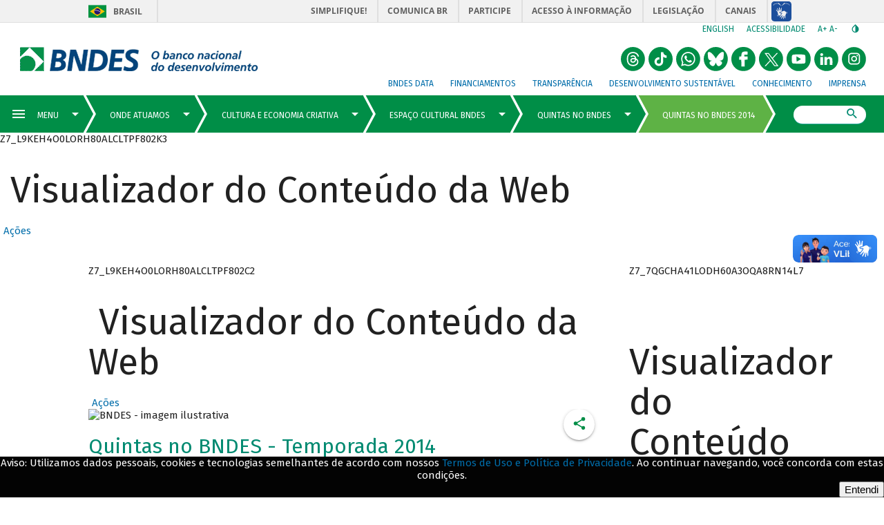

--- FILE ---
content_type: text/html; charset=UTF-8
request_url: https://www.bndes.gov.br/wps/portal/site/home/onde-atuamos/cultura-e-economia-criativa/espaco-cultural-bndes/quintas-no-bndes/quintas-no-bndes-2014/quintas_2014/!ut/p/z0/zVXBbuIwFPyVXDhacQKB9NjSLrSEBUqrbXNBL4mB18Z2cJxo269fJ9DVwhK01UqoNzt-8zwzb6zYof1khwJKXIFGKSA1--ewuwguRjfDzoQGk_uhTy-DfvAw_eZTd-Tad3a4VxAMeqZgMLmdz6d09tCpOrhq3B-v7DADvSYoltJ-yjLcQe_8oD-86NBg4M679HI6c9rD-0fXf_QaoJFIWE6WKBgnXEaYYgIJI4WKQECFwZfNJry0w1gKzX7qHWKBIteoi7gW1qJryVmLmjYgYgTOhJZ5i6Yo1pCTTMmVAm5Wy0Ik1cHpWw9duKbGhet-9_u023YGs95naUlzREAXwKu7TRkTpUxLrGkSxVZ1NdFMKdRSYYXMZIoaYyAGmhhZHN8hhj-qs0Q1TeNfoIca96IwnzsNvV3q9Kjj-NaLLJnILQ1p7bWVSCtDENKKFOSYWiUi_p9PcZHqQgFhBio5AomNMxpLaFGWZxBLsqtISd2zRTcFKG2mXDVXReUuoPn8Oc4njXHbzrlFLVlenWNOeJGbqbYozyILLEg5VAq23BvGdbT0QOFgHlwZhSNnenXrOs5Nu6HXjt_26SgTYlXCuc04yuF0lHv0_DFEUcVwt9WMZ1JBAsQE0a_j6FPP6VkWx3jNUpPH_PWtwfR9cP3-joFPh5Z6J0e62Hqxo73dmXu8r-Sb94FqJHvaAvNvO27BRyPTo_OVBHd-H2-pZa9h5KVlsBxr7-_FMwmjt_Z7wH78AuQcuN8!/
body_size: 36288
content:
<!DOCTYPE html>
<html lang="pt-br" >
<!-- tema pt-br bndes v2 -->
<head>
	<meta charset="UTF-8">
	<meta http-equiv="X-UA-Compatible" content="IE=Edge" />
    <link rel="stylesheet" href="/wps/contenthandler/site/!ut/p/digest!s-a7SY-PJiJb4CkSkQC-Vg/sp/mashup:ra:collection?soffset=0&amp;eoffset=24&amp;themeID=ZJ_J8LCH940L0Q6B0AHO69HRN2OE1&amp;locale=pt-BR&amp;locale=pt&amp;locale=en&amp;mime-type=text%2Fcss&amp;lm=1644690337283&amp;entry=wp_one_ui_303__0.0%3Ahead_css&amp;entry=wp_toolbar_common__0.0%3Ahead_css&amp;entry=wp_dialog_css__0.0%3Ahead_css&amp;entry=wp_one_ui_dijit_303__0.0%3Ahead_css&amp;entry=wp_toolbar_logo__0.0%3Ahead_css&amp;entry=wp_theme_portal_85__0.0%3Ahead_css&amp;entry=wp_portlet_css__0.0%3Ahead_css&amp;entry=wp_toolbar_common_actionbar__0.0%3Ahead_css&amp;entry=wp_simple_contextmenu_css__0.0%3Ahead_css&amp;entry=wp_toolbar_actionbar__0.0%3Ahead_css&amp;entry=wp_ic4_wai_resources__0.0%3Ahead_css&amp;entry=wp_toolbar_sitepreview__0.0%3Ahead_css&amp;entry=wp_social_rendering_85__0.0%3Ahead_css&amp;entry=wp_toolbar_moremenu__0.0%3Ahead_css&amp;entry=wp_status_bar__0.0%3Ahead_css&amp;entry=wp_toolbar_projectmenu__0.0%3Ahead_css&amp;entry=wp_analytics_aggregator__0.0%3Ahead_css&amp;entry=wp_oob_sample_styles__0.0%3Ahead_css" type="text/css"/><link rel="alternate" id="head_css_deferred" href="/wps/contenthandler/site/!ut/p/digest!s-a7SY-PJiJb4CkSkQC-Vg/sp/mashup:ra:collection?soffset=0&amp;eoffset=7&amp;themeID=ZJ_J8LCH940L0Q6B0AHO69HRN2OE1&amp;locale=pt-BR&amp;locale=pt&amp;locale=en&amp;mime-type=text%2Fcss&amp;lm=1640276632000&amp;entry=wp_contextmenu_css__0.0%3Ahead_css&amp;entry=wp_federated_documents_picker__0.0%3Ahead_css&amp;entry=wp_analytics_tags__0.0%3Ahead_css&amp;entry=wp_dnd_css__0.0%3Ahead_css&amp;entry=wcm_inplaceEdit__0.0%3Ahead_css&amp;entry=wp_content_targeting_cam__0.0%3Ahead_css&amp;deferred=true"/><script type="text/javascript">var djConfig={"baseUrl":"/wps/portal_dojo/v1.9/dojo/","locale":"pt_BR","isDebug":false,"debugAtAllCosts":false,"parseOnLoad":false,"afterOnLoad":false,"has":{"dojo-bidi":true},"modulePaths":{"com":"/wps/themeModules/js/com","ibm":"/wps/themeModules/js/ibm","pagebuilder":"/wps/themeModules/modules/pagebuilder/js","portalclient":"/wps/themeModules/modules/portalclient/js","asa":"/wps/themeModules/modules/asa/js","contentmapping":"/wps/themeModules/modules/contentmapping/js","federation":"/wps/themeModules/modules/federation/js"}};djConfig.locale=djConfig.locale.replace(/_/g, "-").replace(/iw/, "he").toLowerCase();(function(){if (typeof(wpModules) == 'undefined') wpModules = {}; if (typeof(wpModules.state) == 'undefined') wpModules.state = {}; if (typeof(wpModules.state.page) == 'undefined') wpModules.state.page = {};wpModules.state.page._initial=[{"nsuri":"http://www.ibm.com/xmlns/prod/websphere/portal/publicparams","name":"selection","value":["Z6_L9KEH4O0LORH80ALCLTPF802K2"]},{"nsuri":"http://www.ibm.com/xmlns/prod/websphere/portal/publicparams","name":"labelMappings","value":["Z6_000000000000000000000000A0","Z6_L9KEH4O0LORH80ALCLTPF802K2","Z6_L9KEH4O0LORH80ALCLTPF802K2","Z6_000000000000000000000000A0"]},{"nsuri":"http://www.ibm.com/xmlns/prod/websphere/portal/publicparams","name":"path-info","value":["quintas_2014"]},{"nsuri":"http://www.ibm.com/xmlns/prod/datatype/content","name":"context","value":["bndes_institucional/home/onde-atuamos/cultura-economia-criativa/espaco-cultural-bndes/quintas-bndes/temporada-2014/quintas_2014"]},{"nsuri":"http://www.ibm.com/xmlns/prod/websphere/portal/publicparams","name":"expansions","value":["Z6_000000000000000000000000A0","Z6_L9KEH4O0LGFR30A5LMDB463057","Z6_L9KEH4O0LGFR30A5LMDB463KN5","Z6_L9KEH4O0LGSLB0ALK1PBI211E3","Z6_L9KEH4O0LOI3E0AHCL54EK1G93","Z6_L9KEH4O0LORH80ALCLTPF80S70"]}];wpModules.state.page.selectionPath=['Z6_000000000000000000000000A0','Z6_L9KEH4O0LOI3E0AHCL54EK1G93','Z6_L9KEH4O0LGFR30A5LMDB463057','Z6_L9KEH4O0LGFR30A5LMDB463KN5','Z6_L9KEH4O0LGSLB0ALK1PBI211E3','Z6_L9KEH4O0LORH80ALCLTPF80S70','Z6_L9KEH4O0LORH80ALCLTPF802K2'];wpModules.state.page.supportsEditMode=true;wpModules.state.page.supportsToolbar=true;wpModules.state.page.path='/wps/portal/site';wpModules.state.page.protectedPath='/wps/myportal/site';wpModules.state.page.publicPath='/wps/portal/site';})();</script><script type="text/javascript" src="/wps/contenthandler/site/!ut/p/digest!s-a7SY-PJiJb4CkSkQC-Vg/mashup/ra:collection?themeID=ZJ_J8LCH940L0Q6B0AHO69HRN2OE1&amp;locale=pt-BR&amp;locale=pt&amp;locale=en&amp;mime-type=text%2Fjavascript&amp;lm=1640276632000&amp;entry=wp_client_main__0.0%3Ahead_js&amp;entry=wp_client_ext__0.0%3Ahead_js&amp;entry=wp_client_logging__0.0%3Ahead_js&amp;entry=wp_client_tracing__0.0%3Ahead_js&amp;entry=wp_modules__0.0%3Ahead_js&amp;entry=wp_photon_dom__0.0%3Ahead_js&amp;entry=wp_toolbar_common__0.0%3Ahead_js&amp;entry=wp_dialog_util__0.0%3Ahead_js&amp;entry=wp_dialog_draggable__0.0%3Ahead_js&amp;entry=wp_dialog_main__0.0%3Ahead_js&amp;entry=wp_a11y__0.0%3Ahead_js&amp;entry=wp_state_page__0.0%3Ahead_js&amp;entry=wp_client_selector__0.0%3Ahead_js&amp;entry=wp_theme_portal_85__0.0%3Ahead_js&amp;entry=wp_theme_utils__0.0%3Ahead_js&amp;entry=wp_toolbar_viewframe_validator__0.0%3Ahead_js&amp;entry=wp_social_rendering_85__0.0%3Ahead_js&amp;entry=wp_analytics_aggregator__0.0%3Ahead_js"></script><link rel="alternate" id="head_js_deferred" href="/wps/contenthandler/site/!ut/p/digest!GCOBHd3EAeeH2G2wGU2CFQ/mashup/ra:collection?themeID=ZJ_J8LCH940L0Q6B0AHO69HRN2OE1&amp;locale=pt-BR&amp;locale=pt&amp;locale=en&amp;mime-type=text%2Fjavascript&amp;lm=1639402700000&amp;entry=dojo_19__0.0%3Ahead_js&amp;entry=dojo_app_19__0.0%3Ahead_js&amp;entry=dojo_fx_19__0.0%3Ahead_js&amp;entry=dojo_dom_19__0.0%3Ahead_js&amp;entry=dojo_dnd_basic_19__0.0%3Ahead_js&amp;entry=dojo_data_19__0.0%3Ahead_js&amp;entry=dojo_selector_lite_19__0.0%3Ahead_js&amp;entry=dijit_19__0.0%3Ahead_js&amp;entry=dojo_dnd_ext_19__0.0%3Ahead_js&amp;entry=dijit_layout_basic_19__0.0%3Ahead_js&amp;entry=dojox_layout_basic_19__0.0%3Ahead_js&amp;entry=dijit_menu_19__0.0%3Ahead_js&amp;entry=dojo_fmt_19__0.0%3Ahead_js&amp;entry=dijit_tree_19__0.0%3Ahead_js&amp;entry=wp_dnd_namespace__0.0%3Ahead_js&amp;entry=wp_dnd_source__0.0%3Ahead_js&amp;entry=dijit_layout_ext_19__0.0%3Ahead_js&amp;entry=dijit_form_19__0.0%3Ahead_js&amp;entry=wp_client_dnd__0.0%3Ahead_js&amp;entry=wp_contextmenu_js__0.0%3Ahead_js&amp;entry=wp_dnd_target__0.0%3Ahead_js&amp;entry=wp_dnd_util__0.0%3Ahead_js&amp;entry=wcm_inplaceEdit__0.0%3Ahead_js&amp;deferred=true"/><!--[if IE 7]>
<script type="text/javascript">document.getElementsByTagName("html")[0].className+=" lotusui_ie lotusui_ie7";</script>
<![endif]--> 
<!--[if IE 8]>
<script type="text/javascript">document.getElementsByTagName("html")[0].className+=" lotusui_ie8";</script>
<![endif]-->
<!--[if IE 9]>
<script type="text/javascript">document.getElementsByTagName("html")[0].className+=" lotusui_ie9";</script>
<![endif]-->
<link id="ASsKE9jwq9A" rel="alternate" href="http://site.bndes.net/wps/portal/site/home/onde-atuamos/cultura-e-economia-criativa/espaco-cultural-bndes/quintas-no-bndes/quintas-no-bndes-2014/quintas_2014/!ut/p/z0/[base64]!/"><script type="text/javascript">(function() {
	var element = document.getElementById("ASsKE9jwq9A");
	if (element) {
		wpModules.theme.WindowUtils.baseURL.resolve(element.href);
	}
}());</script><style id="layout-wstate-styles"></style><!-- customHead 3.0.84-20210615.040122-2 --><!-- common 3.0.84-20210615.040122-2 --><!-- common fim --><!-- inicio do head --><!-- InclusÃ£o de scripts V2 -->
	<script src="/pelev2/pelev2.js"></script>
	<script src="/pelev2/webcomponentsjs/custom-elements-es5-adapter.js"></script>
	<script src="/pelev2/webcomponentsjs/webcomponents-loader.js"></script>
	<script src="/pelev2/componentes.js"></script>
    
    
    
	<meta name="viewport" content="width=device-width, initial-scale=1, maximum-scale=1, minimum-scale=1">
	<!-- rel=dynamic-content indicates an element that is replaced with the contents produced by the specified href. 
	 	dyn-cs:* URIs are resolved using the WP DynamicContentSpotMappings resource environment provider. These values can
	 	also be set using theme metadata if a theme is specified in the URI (e.g. @tl:oid:theme_unique_name). --><!-- link rel="dynamic-content" href="co:head"--><!-- fim do meta--><!-- rendering is delegated to the specified href for each locale -->
	   		 <meta name="forwardedServer" content="www.bndes.gov.br" />	
	   		
  	<title>Quintas no BNDES - Temporada 2014</title>
  	
   		<link id="com.ibm.lotus.NavStateUrl" rel="alternate" href="/wps/portal/site/home/onde-atuamos/cultura-e-economia-criativa/espaco-cultural-bndes/quintas-no-bndes/quintas-no-bndes-2014/quintas_2014/!ut/p/z0/[base64]!/" />
		<link rel="bookmark" title='Quintas no BNDES 2014' href='/wps/portal/site/home/onde-atuamos/cultura-e-economia-criativa/espaco-cultural-bndes/quintas-no-bndes/quintas-no-bndes-2014/quintas_2014/!ut/p/z0/[base64]!/' hreflang="pt-br"/>
	<!-- 
	<link href="/wps/contenthandler/site/!ut/p/digest!GCOBHd3EAeeH2G2wGU2CFQ/war//Tema_BNDES_Externo_v2_85/themes/html/Tema_BNDES_Externo_v2_85/images/favicon.ico" rel="shortcut icon" type="image/x-icon" />
	 -->
	<!--  -->
	
	<link rel="shortcut icon" href="/pelev2/images/favicon.ico" />
	
	<!-- CSS  --><!-- includeCss 3.0.84-20210615.040122-2 -->

<script>
	WebFontConfig = {
		google: {
			families: ['Fira Sans:100,100i,400,400i,500,700,700i']
		}
	};
	(function(d) {
	var wf = d.createElement('script'), s = d.scripts[0];
	wf.src = 'https://ajax.googleapis.com/ajax/libs/webfont/1.6.26/webfont.js';
	wf.async = true;
	s.parentNode.insertBefore(wf, s);
	})(document);
</script>
<noscript>
	<link href="https://fonts.googleapis.com/css?family=Fira+Sans:400,400i,500,700,700i" rel="stylesheet">
</noscript>
<link href="/pelev2/pelev2.css" type="text/css" rel="stylesheet" media="all"/>

<!-- includeCss fim --><!-- CSS customizado --><!-- fim CSS customizado --><!-- tags padrao -->
	<meta property="description" content="Espaco BNDES Quintas Programação 2014" />
	<link rel="canonical" href="http://www.bndes.gov.br/wps/portal/site/home/onde-atuamos/cultura-e-economia-criativa/espaco-cultural-bndes/quintas-no-bndes/quintas-no-bndes-2014/quintas_2014">

	
	<meta property="keywords" content=""/>
	<meta name="titulo" content="Quintas no BNDES 2014"/>
	

	<!-- Tags de compartilhamento (Twitter) -->
	<meta name="twitter:card" content="summary_large_image"/>
    <meta name="twitter:site" content="@bndes"/>
    <meta name="twitter:domain" content="BNDES"/>
    <meta name="twitter:creator" content="@bndes"/>
	<meta name="twitter:title" content="Quintas no BNDES - Temporada 2014" /> 
		
	<meta name="twitter:description" content="Espaco BNDES Quintas Programação 2014" />
	<meta name="twitter:image" content="http://www.bndes.gov.br/pelev2/images/bndes_facebook.jpg" />
	
    <!-- Tags de compartilhamento (Facebook) -->	
	<meta property="og:locale" content="pt_BR"/>
	<meta property="og:title" content="Quintas no BNDES - Temporada 2014" />
	<meta property="og:type" content="article" />
	
      <meta property="og:url" content="http://www.bndes.gov.br/wps/portal/site/home/onde-atuamos/cultura-e-economia-criativa/espaco-cultural-bndes/quintas-no-bndes/quintas-no-bndes-2014/quintas_2014" />    
	
	
	
	<meta property="og:description" content="Espaco BNDES Quintas Programação 2014" />
	
	<meta property="og:site_name" content="BNDES"/>

	<meta property="og:image" content="http://www.bndes.gov.br/pelev2/images/bndes_facebook.jpg" />
	
	<meta property="og:image:width" content="1200"/>
	<meta property="og:image:height" content="650" />
	
	<meta property="article:author" content="https://www.facebook.com/bndes.imprensa"/>	
	<meta property="article:section" content="" />
	
	
	<meta property="fb:admins" content="1522925611367270" />

	<link href="/apoioFinanceiro/rest/css" type="text/css" rel="stylesheet" media="all"/> 

	<script src="/apoioFinanceiro/rest/js"></script>
	
	<style>
	
	    div#navegadorNaoSuportado {
		    background: firebrick;
    		color: white;
		
	    	position: fixed;
    		bottom: 0px;
	    	left: 0px;

    		width: 100%;
	    	padding: 16px 2em 8px;

    		font-size: 16px;
	    	font-weight: 500;

		    border-radius: 5px 5px 0px 0px;

	    	z-index: 1000;
	    }
	
	    @supports (--test-var: 999px) {
		    div#navegadorNaoSuportado {
	    		display: none;
		    }
	    }
	
    	.lgpdfooter {
	    	position: fixed;
		    left: 0;
    		bottom: 0;
	    	width: 100%;
		    background-color: #030303;
	    	color: white;
		    text-align: center;
		    display: none;
		    font-family: Fira Sans,arial,sans-serif;
		    z-index: 999;		
    	}
	
    </style>
	
	<!-- JS customizado --><!-- fim JS customizado --><!-- customHead fim --><!--
    <link rel="dynamic-content" href="dyn-cs:id:Tema_BNDES_Externo_v2_85_head">
    -->
	<!-- teste head -->
</head>

<body  id="content" class="tundra locale_pt_BR">
		<!-- themes/html/Tema_BNDES_Externo_v2_85/nls/theme_pt_BR.html -->

		<!-- Google Tag Manager -->
		<noscript><iframe src="//www.googletagmanager.com/ns.html?id=GTM-KP22WT"
		height="0" width="0" style="display:none;visibility:hidden"></iframe></noscript>
		<script>(function(w,d,s,l,i){w[l]=w[l]||[];w[l].push({'gtm.start':
		new Date().getTime(),event:'gtm.js'});var f=d.getElementsByTagName(s)[0],
		j=d.createElement(s),dl=l!='dataLayer'?'&l='+l:'';j.async=true;j.src=
		'//www.googletagmanager.com/gtm.js?id='+i+dl;f.parentNode.insertBefore(j,f);
		})(window,document,'script','dataLayer','GTM-KP22WT');</script>
		<!-- End Google Tag Manager -->

		<!-- Twitter conversion tracking base code -->
		<script>
		!function(e,t,n,s,u,a){e.twq||(s=e.twq=function(){s.exe?s.exe.apply(s,arguments):s.queue.push(arguments);
		},s.version='1.1',s.queue=[],u=t.createElement(n),u.async=!0,u.src='https://static.ads-twitter.com/uwt.js',
		a=t.getElementsByTagName(n)[0],a.parentNode.insertBefore(u,a))}(window,document,'script');
		twq('config','o71jb');
		</script>
		<!-- End Twitter conversion tracking base code -->
		
	<!--  -->

		<!-- site toolbar -->
		<!--  -->
		<!-- tema pt_BR -->
		<!-- top 3.0.84-20210615.040122-2 --><!-- common 3.0.84-20210615.040122-2 --><!-- common fim -->

<script type="text/javascript">
	var isLogadoWCM = true;

	
		isLogadoWCM = false;
	
</script>

<!-- Link de acessibilidade - ir direto ao conteudo  -->
 	<a href="#layoutContainers" tabindex="0" class="lnkContent" accesskey="1">Ir para o conteudo</a>

    <!-- BARRA BRASIL - INICIO -->	
	<div id="barra-brasil" style="background:#7F7F7F; height: 20px; padding:0 0 0 10px;display:block;">
		<ul id="menu-barra-temp" style="list-style:none;">
		  <li style="display:inline; float:left;padding-right:10px; margin-right:10px; border-right:1px solid #EDEDED">
			  <a href="http://brasil.gov.br" style="font-family:sans,sans-serif; text-decoration:none; color:white;">Portal do Governo Brasileiro</a>
		  </li>
		  <li>
			 <a style="font-family:sans,sans-serif; text-decoration:none; color:white;" href="http://epwg.governoeletronico.gov.br/barra/atualize.html">Atualize sua Barra de Governo</a>
		  </li>
		</ul>
	</div>
	<!-- BARRA BRASIL - FIM  --><!-- topInstitucional 3.0.84-20210615.040122-2 --><!-- exibirExtencaoMenu 3.0.84-20210615.040122-2 --><!-- exibirExtencaoMenu fim --><!--  --><!--  --><!--  --><!-- topMenuSuperiorAuxiliar 3.0.84-20210615.040122-2 -->

	<div id="header-bndes">
	    
	     	<a id="logo-container" class="brand-logo" 
	     	    href="/wps/portal/site/home" 
	     	    title="BNDES - O banco nacional do desenvolvimento" style="font-size:0">
			logo</a>
	     	    
	    
	</div>
	 
    <div id="navegacao-site" class="nav-wrapper">       
	    <ul class="tools">	    
		    <li class="idiomas">
		   		    	
		    	<a title="English version" href="http://www.bndes.gov.br/english">English</a> 
		    		    
		    </li>
		    
		    <li class="acessibilidade">
		    	<a href="/wps/portal/site/home/acessibilidade/" title="Link sobre acessibilidade do BNDES">Acessibilidade</a>
		    </li>
		    
		    
		    
		    <li class="redim-zoom" id="redim-zoom">
		    	<a href="#" aria-label="aumenta o zoom" title="Aumenta o zoom do site" id="aumenta-zoom">
		    		A+
				</a>
		    	<a href="#" aria-label="diminui a zoom" title="Diminui o zoom do site" id="diminui-zoom">
		    		A-
				</a>
		    </li>  
		    
		    <li class="contraste" id="acessibilidade">
		    	<a href="#" aria-label="autocontraste de cores" title="Ative e desative o alto contraste" id="altocontraste">
		    		<i class="mdi mdi-invert-colors"></i>
		    	&ic;</a>
		    </li>   
	    </ul>
	    
		<ul class="redes-sociais-header">
						
			<li>
			<a href="https://www.instagram.com/bndesgovbr" title="Instagram&nbsp;" style="font-size:0">
				<svg viewBox="0 0 1024 1024" class="svgBtnSocialHeader" width="2em">
					<g>
						<path d="M 512.24166,3.1928643 C 181.63804,-9.3239357 -84.079756,350.89675 25.210595,661.88671 110.98049,980.36773 534.3994,1127.6567 800.09878,931.26647 1079.9371,755.42319 1095.8066,308.50313 829.14171,113.35759 739.94637,42.392624 626.32574,2.9094643 512.24166,3.1928643 ZM414 248 624 248C704 248 769 313 769 393L769 603C769 683.082 704.082 748 624 748L414 748C334 748 269 683 269 603L269 393C269 312.918 333.918 248 414 248M409 298C359.293 298 319 338.293 319 388L319 608C319 657.75 359.25 698 409 698L629 698C678.707 698 719 657.707 719 608L719 388C719 338.25 678.75 298 629 298L409 298M650.25 335.5C667.512 335.5 681.5 349.488 681.5 366.75 681.5 384.012 667.512 398 650.25 398 632.988 398 619 384.012 619 366.75 619 349.488 632.988 335.5 650.25 335.5M519 373C588.035 373 644 428.965 644 498 644 567.035 588.035 623 519 623 449.965 623 394 567.035 394 498 394 428.965 449.965 373 519 373M519 423C477.578 423 444 456.578 444 498 444 539.422 477.578 573 519 573 560.422 573 594 539.422 594 498 594 456.578 560.422 423 519 423ZM519 423"></path>
					</g>
				</svg>
			Instagram</a>
			</li>
						
			<li>
			<a href="https://br.linkedin.com/company/bndes" title="LinkedIn do BNDES&nbsp;" style="font-size:0">
				<svg viewBox="0 0 1024 1024" class="svgBtnSocialHeader" width="2em">
					<g>
						<path d="M 512.24166,3.1928643 C 181.63804,-9.3239357 -84.079756,350.89675 25.210595,661.88671 110.98049,980.36773 534.3994,1127.6567 800.09878,931.26647 1079.9371,755.42319 1095.8066,308.50313 829.14171,113.35759 739.94637,42.392624 626.32574,2.9094643 512.24166,3.1928643 Z M 315.64842,264.18858 c 59.07931,-6.89801 87.88379,83.60505 31.04362,108.46031 -40.04959,21.98278 -101.05382,-7.04322 -93.7156,-56.80822 1.91262,-31.61879 32.5908,-52.89215 62.67198,-51.65209 z m 328.0356,153.14709 c 61.88429,-3.88162 117.04254,45.56142 124.23772,106.18378 7.61543,74.70949 2.29553,150.21071 3.88175,225.28212 2.73888,20.53601 -29.83735,5.85142 -43.25826,10.27091 -22.67237,0 -45.34471,0 -68.01704,0 -0.96768,-67.4041 2.05947,-135.00908 -1.75316,-202.27158 -0.2823,-53.67877 -77.04905,-70.93813 -103.72275,-26.03545 -20.10949,33.21005 -8.58557,73.95763 -11.65703,110.87025 0,39.14559 0,78.29119 0,117.43678 -37.09046,0 -74.18089,0 -111.27136,0 0.23524,-111.29394 1.44397,-222.60131 0,-333.88834 37.09047,0 74.1809,0 111.27136,0 2.7154,12.99068 -7.44904,65.58721 9.69517,33.7413 21.06104,-27.88547 55.96589,-42.48885 90.5936,-41.58977 z m -384.44161,7.85237 c 37.09969,0 74.19938,0 111.29907,0 0,111.29485 0,222.58959 0,333.88444 -37.09969,0 -74.19938,0 -111.29907,0 0,-111.29485 0,-222.58959 0,-333.88444 z"></path>
					</g>
				</svg>
			LinkedIn do BNDES</a>
			</li>
						
			<li>
			<a href="https://www.youtube.com/user/bndesgovbr" title="YouTube do BNDES&nbsp;" style="font-size:0">
				<svg viewBox="0 0 1024 1024" class="svgBtnSocialHeader" width="2em">
					<g>
						<path d="M358 1001 c-115 -37 -213 -112 -280 -215 -106 -164 -106 -388 0 -552 97 -150 252 -234 432 -234 147 0 255 45 360 150 105 105 150 213 150 360 0 227 -144 424 -358 490 -84 26 -224 26 -304 1z m419 -325 c24 -28 24 -32 21 -172 -2 -119 -6 -146 -20 -160 -23 -24 -192 -36 -372 -28 -191 9 -186 4 -186 196 1 162 6 176 67 189 21 4 134 7 251 6 l214 -2 25 -29z M420 510 l0 -112 38 22 c20 12 61 36 89 52 29 17 55 33 58 37 3 6 -137 93 -177 109 -4 2 -8 -47 -8 -108z"></path>
					</g>
				</svg>
			YouTube do BNDES</a>
			</li>
						
			<li>
			<a href="https://x.com/bndes" title="X do BNDES&nbsp;" style="font-size:0">
				<svg viewBox="0 0 1024 1024" class="svgBtnSocialHeader" width="2em">
					<g>
						<path d="M358 1001 c-115 -37 -213 -112 -280 -215 -106 -164 -106 -388 0 -552 97 -150 252 -234 432 -234 147 0 255 45 360 150 105 105 150 213 150 360 0 227 -144 424 -358 490 -84 26 -224 26 -304 1z M 235.39,256.79 l 230.07,307.62 L 233.94,814.52 h 52.11 l 202.7 -218.98 l 163.77,218.98 h 177.32 L 586.82,489.6 l 215.5 -232.81 h -52.11 L 563.54,458.46 L 412.71,256.79 H 235.39 z M 312.02,295.17 h 81.46 l 359.72,480.97 h -81.46 L 312.02,295.17 z"></path>
					</g>
				</svg>
			X do BNDES</a>
			</li>
						
			<li>
			<a href="https://www.facebook.com/bndes.imprensa" title="Facebook do BNDES&nbsp;" style="font-size:0">
				<svg viewBox="0 0 1024 1024" class="svgBtnSocialHeader" width="2em">
					<g>
						<path d="m 358,18.626838 c -115,37 -213,112.000002 -280,215.000002 -106,164 -106,388 0,552 97,150 252,233.99996 432,233.99996 147,0 255,-44.99996 360,-149.99996 105,-105 150,-213 150,-360 0,-227 -144,-424.000002 -358,-490.000002 -84,-25.9999996 -224,-25.9999996 -304,-1 z M 685,259.62684 v 65 l -67,3 -68,3 v 34 34 l 68,3 67,3 v 65 65 l -62,3 -63,3 v 145 145 l -67,-3 -68,-3 -3,-143 -3,-142 h -45 -45 l 3,-68 3,-67 41,-3 42,-3 7,-63 c 12,-118 48,-146 185,-143 l 75,2 z"></path>
					</g>
				</svg>
			Facebook do BNDES</a>
			</li>
						
			<li>
			<a href="https://bsky.app/profile/bndes.bsky.social" title="Bluesky do BNDES&nbsp;" style="font-size:0">
				<svg viewBox="0 0 1024 1024" class="svgBtnSocialHeader" width="2em">
					<g>
						<path d="M 510 0 A 510 510 0 0 0 0 510 A 510 510 0 0 0 510 1020 A 510 510 0 0 0 1020 510 A 510 510 0 0 0 510 0 z M 221.99805 209.86523 C 224.25586 209.88086 226.52578 209.99922 228.80078 210.19922 C 240.90077 211.39922 252.39923 214.80079 263.69922 219.30078 C 284.8992 227.90077 304.19924 239.69923 322.19922 253.69922 C 345.3992 271.6992 366.20002 292.30002 386 314 C 413.69997 344.39997 438.89924 376.69964 462.19922 410.59961 C 479.6992 435.99958 496.0008 462.09925 509.80078 489.69922 C 510.00078 490.19922 510.40078 490.60078 510.80078 491.30078 C 511.40078 490.20078 511.90078 489.30039 512.30078 488.40039 C 515.40078 482.5004 518.39922 476.49921 521.69922 470.69922 C 541.2992 435.59925 563.90081 402.49958 588.30078 370.59961 C 612.20076 339.39964 637.69964 309.69997 666.09961 282.5 C 682.69959 266.60002 700.10041 251.80038 719.40039 239.40039 C 735.70037 229.0004 752.7008 220.0996 771.30078 214.59961 C 783.50077 210.99961 795.90079 208.79961 808.80078 210.59961 C 822.30077 212.49961 833.00079 218.89962 840.30078 230.59961 C 842.30078 233.79961 844.00039 237.40039 845.40039 240.90039 C 848.90039 249.70038 850.50039 259.00001 850.90039 268.5 C 851.00039 271.3 851.3 274.10039 851.5 276.90039 L 851.5 281.80078 C 851.3 283.20078 851.1 284.6 851 286 C 850.5 296.09999 850.2 306.20079 849.5 316.30078 C 848.3 333.30076 846.9 350.19924 845.5 367.19922 C 844.3 381.6992 843.09961 396.3008 841.59961 410.80078 C 839.79961 427.90076 837.69922 444.99963 835.69922 462.09961 C 834.09922 476.2996 830.00078 489.79923 823.80078 502.69922 C 809.4008 532.29919 786.39919 552.69923 756.19922 565.19922 C 735.89924 573.69921 714.49959 577.5 692.59961 578.5 C 681.29962 579 669.8996 578.7 658.59961 577.5 C 657.49961 577.4 656.40039 577.5 655.40039 577.5 C 661.50038 579.3 667.59922 580.70078 673.69922 582.30078 C 692.6992 587.40078 711.2008 594.09962 728.30078 604.09961 C 740.80077 611.2996 752.00001 620.00079 761 631.30078 C 774.79999 648.60076 779.79961 668.20002 775.59961 690 C 773.09961 702.99999 767.59999 714.8004 760.5 725.90039 C 752.60001 738.40038 742.80077 749.29962 732.30078 759.59961 C 719.00079 772.5996 704.80077 784.50001 688.80078 794 C 676.00079 801.49999 662.60077 807.20078 647.80078 809.30078 C 645.30078 809.50078 643.30078 809.79961 641.30078 810.09961 L 631 810.09961 C 630.3 809.89961 629.7 809.69961 629 809.59961 C 624 808.59961 618.99921 807.99961 614.19922 806.59961 C 599.89923 802.39961 588.00077 794.10038 577.30078 783.90039 C 565.80079 772.9004 556.60038 760.09999 548.40039 746.5 C 536.3004 726.30002 527.09921 704.69998 519.19922 682.5 C 516.79922 675.70001 514.49961 668.89921 512.09961 662.19922 C 511.69961 661.09922 511.60039 659.79922 509.90039 659.19922 C 509.30039 660.49922 508.70078 661.7 508.30078 663 C 505.80078 670.09999 503.40039 677.19923 500.90039 684.19922 C 493.0004 705.9992 483.90077 727.29924 471.80078 747.19922 C 462.80079 762.0992 452.50038 776.00001 439.40039 787.5 C 426.7004 798.69999 412.30076 806.59961 395.30078 809.09961 C 393.40078 809.39961 391.49922 809.7 389.69922 810 L 379.40039 810 L 373.40039 809.09961 C 359.9004 807.19961 347.2996 802.3996 335.59961 795.59961 C 308.39964 779.89963 285.69959 758.89919 266.59961 734.19922 C 258.69962 724.09923 252.6 712.89921 248.5 700.69922 C 244.2 687.79923 242.79922 674.59921 245.69922 661.19922 C 248.29922 648.89923 254.09923 638.20077 262.19922 628.80078 C 272.09921 617.30079 284.20001 608.60038 297.5 601.40039 C 316.39998 591.2004 336.5008 584.59921 357.30078 579.69922 C 360.20078 578.99922 363.10039 578.39922 365.90039 577.69922 C 365.50039 577.29922 365.20039 577.19922 364.90039 577.19922 C 364.00039 577.19922 363.09922 577.30039 362.19922 577.40039 C 346.39923 579.00039 330.70037 579.00039 314.90039 577.40039 C 298.80041 575.70039 283.09998 572.20038 268 566.40039 C 246.50002 558.1004 227.90077 545.5992 213.30078 527.69922 C 199.90079 511.29924 190.69922 492.80037 187.19922 471.90039 C 184.39922 455.30041 182.59922 438.39959 180.69922 421.59961 C 179.09922 407.79962 178.00078 393.9992 176.80078 380.19922 C 175.40078 364.09923 174.00078 347.8992 172.80078 331.69922 C 171.70078 317.59923 170.99961 303.3992 170.09961 289.19922 C 169.89961 286.69922 169.39961 284.19922 169.09961 281.69922 L 169.09961 276.80078 C 169.49961 273.40078 170.00078 269.99961 170.30078 266.59961 C 171.20078 256.69962 172.9 246.89921 177 237.69922 C 182.09999 226.19923 190.09962 217.4996 202.09961 213.09961 C 208.5496 210.69961 215.22462 209.81836 221.99805 209.86523 z"></path>
					</g>
				</svg>
			Bluesky do BNDES</a>
			</li>
						
			<li>
			<a href="https://bit.ly/3B8sDGk" title="Whatsapp do BNDES&nbsp;" style="font-size:0">
				<svg viewBox="0 0 1024 1024" class="svgBtnSocialHeader" width="2em">
					<g>
						<path d="M510,0C228.3,0,0,228.3,0,510s228.3,510,510,510s510-228.3,510-510S791.7,0,510,0z M721.5,717.8c-90.9,92.5-231.4,113.8-347.2,54c-4-2.1-7.5-2.3-11.7-1.2c-47.9,12.7-95.7,25.2-143.6,37.8c-2.2,0.6-4.4,1-7.8,1.8c4.4-16.2,8.5-31.4,12.7-46.6c9.3-34,18.5-67.9,28-101.8c1.1-3.9,0.8-7-1.2-10.6c-24.7-44.6-36.9-92.5-37.1-143.3C213.3,361.2,321.1,235.6,466,213.3c161.9-24.9,314.6,86.1,339,248C819.8,560.1,791.5,646.5,721.5,717.8zM479.1,262.5C361.2,277.3,268.8,378,264.3,496.8c-2,53,11.4,101.8,40.3,146.2c2.3,3.6,3,6.7,1.8,11c-7.9,27.9-15.5,55.9-23.4,85c2.7-0.6,4.5-0.9,6.2-1.4c26.2-6.8,52.5-13.5,78.6-20.7c5.9-1.6,10.5-1,15.7,2.2c52.5,31.3,109.1,41.9,169.5,32C687.6,729,779.9,596.4,754.2,462.4C729.3,332.4,610.3,246,479.1,262.5z M663.9,597.1c-2,42.2-38.3,58.6-66.1,62.3c-2.7,0.4-5.3,0.3-6.4,0.4c-18.2-0.1-33.8-5.2-49.1-11.2c-34.5-13.4-67-30-94.2-55.7c-23.4-22.1-43.4-47-60.7-74c-11.3-17.7-22.1-35.5-27.5-56c-9.3-35.5-2.2-66.7,24.9-92.5c10.2-9.8,29.8-13.4,42.1-6.5c4.6,2.6,9.2,7.2,11.1,12c8.1,19.7,15.4,39.6,22.4,59.7c1.3,3.6,0.9,9-1,12.3c-3.9,6.6-9,12.5-14.1,18.2c-12.9,14.4-13.1,16.8-3.3,33.3c21.4,35.9,51.1,62.9,88.2,81.8c2.7,1.4,5.5,2.5,8.3,3.6c6.9,2.6,12.7,1.5,17.7-4.5c7.6-9.1,15.5-17.9,23.2-27c4.6-5.5,8.1-6.9,14.8-4.1c6.9,2.9,13.7,6.3,20.3,9.8c13.7,7.2,27.3,14.5,40.8,21.8C663.8,585.4,664.3,587.5,663.9,597.1z"></path>
					</g>
				</svg>
			Whatsapp do BNDES</a>
			</li>
						
			<li>
			<a href="https://www.tiktok.com/@bndes" title="TikTok do BNDES&nbsp;" style="font-size:0">
				<svg viewBox="0 0 1024 1024" class="svgBtnSocialHeader" width="2em">
					<g>
						<path d="M512,0C229.23,0,0,229.23,0,512S229.23,1024,512,1024,1024,794.77,1024,512,794.77,0,512,0ZM771.24,464.764c-54.368,0-107.268-17.644-148-47.5l-.324,203c0,0,0,0,0,0a184.914,184.914,0,1,1-160.356-183.442v99.69a87.314,87.314,0,1,0,62.576,83.752V218.666h102.55a143.546,143.546,0,0,0,143.548,143.546Z"></path>
					</g>
				</svg>
			TikTok do BNDES</a>
			</li>
						
			<li>
			<a href="https://www.threads.net/@bndesgovbr" title="Threads do BNDES&nbsp;" style="font-size:0">
				<svg viewBox="0 0 1024 1024" class="svgBtnSocialHeader" width="2em">
					<g>
						<path d="M510,0C228.3,0,0,228.3,0,510s228.3,510,510,510s510-228.3,510-510S791.7,0,510,0zM303.7,516.6c0.2,15.3,1.3,30.6,3.1,45.9c2.5,21,6.7,41.6,13.2,61.7c7.1,21.8,16.9,42.3,30.5,60.9c15.3,20.9,34.5,37.3,57.5,49.2c19,9.8,39.2,16,60.3,19.5c20.5,3.4,41.1,4.5,61.8,3.4c21.3-1.1,42.3-4,62.6-10.8c29.7-9.9,54.4-27.1,74.1-51.4c11.6-14.2,19.2-30.5,22.5-48.5c4.2-22.8,1.9-44.9-8.7-65.7c-6.5-12.9-16.2-23.2-27.8-31.7c-3-2.2-6.1-4.2-9.4-6.4c-0.5,3.4-1,6.4-1.5,9.5c-3.8,21.6-10.2,42.2-21.9,60.9c-17.2,27.4-41.6,44.5-73.1,51.5c-15.1,3.4-30.3,4.5-45.7,3.2c-22-1.9-42.6-8.2-61-20.8c-21-14.4-35-33.9-39.6-59.1c-7-38.3,4.4-70.2,35.2-94.6c13.2-10.5,28.5-17.1,44.7-21.6c13.9-3.8,28-5.6,42.4-6.2c13.2-0.5,26.4-0.6,39.5,0.4c9.8,0.8,19.5,2,29.4,3c-0.1-0.5-0.1-1.3-0.3-2.1c-2-10.7-5.1-21-10.4-30.6c-8.3-15.1-21-24.8-37.5-29.4c-19.3-5.3-38.7-5.4-57.9,0.7c-15.3,4.8-27.5,14-36.6,27.2c-0.3,0.4-0.6,0.8-0.9,1.3c-14.4-9.9-28.7-19.7-43.3-29.7c3.5-4.5,6.7-9,10.3-13.1c17.4-20.1,39.1-32.9,64.9-39.1c16.8-4.1,33.8-4.8,50.9-3.3c15.6,1.4,30.6,5,44.8,11.6c24.7,11.5,42.3,30.1,54,54.6c6.6,13.9,10.9,28.5,13.2,43.7c1.2,7.6,1.8,15.2,2.5,22.9c0.1,1,0.4,1.5,1.4,1.9c14.6,6.4,28.3,14.3,40.8,24.2c18.7,14.9,33.2,32.9,42.8,54.9c5.7,13,9.3,26.5,11,40.5c6.1,50.4-8.2,94.4-42,132c-24.6,27.4-54.3,47.2-89.2,59.1c-14.4,4.9-29.1,8.3-44.1,10.5c-13.9,2.1-27.8,3.2-41.9,3.6c-0.5,0-1.1,0.1-1.6,0.2l-16.7-0.3c-3.1-0.2-6.2-0.4-9.3-0.5c-13.1-0.7-26.1-2.1-39-4.3c-16.8-2.9-33.3-7.2-49.2-13.3c-38.8-14.9-71.1-38.6-96.5-71.6c-18.7-24.3-32-51.5-41.4-80.6c-5.8-18-10-36.3-13-54.9c-4.4-27.7-6.3-55.5-5.8-83.5	c0.3-18.1,1.7-36.1,4-54c2.9-22.1,7.4-43.9,14.1-65.1c7-22,16.2-43,28.4-62.6c26.7-43.1,63.6-73.9,111-91.8c17.9-6.8,36.4-11.3,55.3-14.1c18.8-2.8,37.7-4.1,56.7-3.6c25.3,0.6,50.3,3.6,74.9,10.1c41.1,10.9,77.1,30.7,107,61.2c21.4,21.8,37.7,47,49.9,74.9c6,13.7,10.9,27.8,14.8,42.2c0.1,0.3,0.1,0.7,0.2,1.1c-16.8,4.5-33.5,8.9-50.4,13.4c-0.4-1.2-0.7-2.4-1-3.5c-6.5-22.2-15.3-43.4-28-62.9c-19.3-29.7-45.3-51.4-77.7-65.4c-16.1-6.9-32.8-11.5-50.1-14.4c-17.4-2.9-35-4.2-52.7-3.8c-25,0.6-49.5,4-73.3,12c-16.3,5.4-31.6,12.8-45.7,22.7c-17.9,12.5-32.6,28-44.5,46.3c-13.5,20.7-22.7,43.4-29,67.2c-4.1,15.4-7,31-8.9,46.9C304.5,477.7,303.3,497.1,303.7,516.6zM564.6,518.9c-12.6-1.4-25.3-1.5-38.1-0.9c-10.1,0.4-20.2,1.3-30,3.8c-11.2,2.8-21.7,6.9-30.5,14.5c-9.3,8-14.8,18-15.3,30.3c-0.6,14.3,5.1,25.8,16.5,34.5c10.6,8.2,23,11.8,36.1,13.3c8,0.9,16.1,0.7,24.1-0.3c7.7-1,15.2-2.8,22.4-6c13.1-5.9,22.5-15.7,29.3-28.3c5.5-10.3,9-21.3,11.1-32.7c1.3-7.9,2.3-15.8,3.5-23.7c-0.8-0.2-1.1-0.4-1.4-0.4C583.1,521.6,573.9,519.9,564.6,518.9z"></path>
					</g>
				</svg>
			Threads do BNDES</a>
			</li>
			
		</ul>
	
		<ul class="top-menu">	
			
			<li>
				<a title="BNDES Data" href="/wps/portal/site/home/bndes-data/">BNDES Data</a>
			</li>                        
			
			<li>
				<a title="Financiamentos" href="/wps/portal/site/home/financiamento/">Financiamentos</a>
			</li>                        
			
			<li>
				<a title="Transparência" href="/wps/portal/site/home/transparencia/">Transparência</a>
			</li>                        
			
			<li>
				<a title="Desenvolvimento Sustentável" href="/wps/portal/site/home/desenvolvimento-sustentavel">Desenvolvimento Sustentável</a>
			</li>                        
			
			<li>
				<a title="Conhecimento" href="/wps/portal/site/home/conhecimento/">Conhecimento</a>
			</li>                        
			
			<li>
				<a title="Imprensa" href="/wps/portal/site/home/imprensa/">Imprensa</a>
			</li>                        
				    
		</ul>


<!-- topMenuSuperiorAuxiliar fim -->

	<nav>  
		<ul class="actions right">
			<li class="action-1">
				<form id="buscarSuperior" action="/wps/portal/site/home/resultado-da-busca">
					<label class="invisible" for="busca">Busca</label>
					<button id="buscaBtn" class="mdi mdi-magnify" type="submit" title="Fa&ccedil;a a sua Busca"><span class="invisible">Busca</span></button>
					<input autofocus id="busca" name="q" type="text" class="search rounded">
					<input type="hidden" id="origemBusca" name="origem" value="">
				</form>
			</li>
		</ul>
       
		<!-- crumbTrailInstitucional 3.0.84-20220819-1 -->

				<script>
					window.BNDES = window.BNDES || {};
					window.BNDES.portletMaisSobre = {
						titulo: "Quintas no BNDES 2014",
						tituloConteudoAtual: "Quintas no BNDES - Temporada 2014",
						itens: [
								{
									titulo: "Quintas no BNDES - Temporada 2014",
									link: "/wps/portal/site/home/onde-atuamos/cultura-e-economia-criativa/espaco-cultural-bndes/quintas-no-bndes/quintas-no-bndes-2014"
								},
							
						]
					};
				</script>
			
	<bndes-menu-mobile navegacao="[{&quot;titulo&quot;:&quot;Menu&quot;, &quot;url&quot;:&quot;/wps/portal/site/home&quot;, &quot;itens&quot;: [{&quot;titulo&quot;:&quot;Quem somos&quot;, &quot;url&quot;:&quot;/wps/portal/site/home/quem-somos&quot;},{&quot;titulo&quot;:&quot;Onde atuamos&quot;, &quot;url&quot;:&quot;/wps/portal/site/home/onde-atuamos&quot;},{&quot;titulo&quot;:&quot;Financiamentos&quot;, &quot;url&quot;:&quot;/wps/portal/site/home/financiamento&quot;},{&quot;titulo&quot;:&quot;Transpar&ecirc;ncia&quot;, &quot;url&quot;:&quot;/wps/portal/site/home/transparencia&quot;},{&quot;titulo&quot;:&quot;Desenvolvimento sustent&aacute;vel&quot;, &quot;url&quot;:&quot;/wps/portal/site/home/desenvolvimento-sustentavel&quot;},{&quot;titulo&quot;:&quot;Conhecimento&quot;, &quot;url&quot;:&quot;/wps/portal/site/home/conhecimento&quot;},{&quot;titulo&quot;:&quot;Rela&ccedil;&otilde;es com Investidores&quot;, &quot;url&quot;:&quot;/wps/portal/site/home/relacoes-com-investidores&quot;},{&quot;titulo&quot;:&quot;Mercado de capitais&quot;, &quot;url&quot;:&quot;/wps/portal/site/home/mercado-de-capitais&quot;},{&quot;titulo&quot;:&quot;Imprensa&quot;, &quot;url&quot;:&quot;/wps/portal/site/home/imprensa&quot;},{&quot;titulo&quot;:&quot;Institui&ccedil;&otilde;es financeiras credenciadas&quot;, &quot;url&quot;:&quot;/wps/portal/site/home/instituicoes-financeiras-credenciadas&quot;},{&quot;titulo&quot;:&quot;BNDES Data&quot;, &quot;url&quot;:&quot;/wps/portal/site/home/bndes-data&quot;},{&quot;titulo&quot;:&quot;Medidas e apoio emergenciais&quot;, &quot;url&quot;:&quot;/wps/portal/site/home/emergenciais&quot;},{&quot;titulo&quot;:&quot;Acesso &agrave; informa&ccedil;&atilde;o&quot;, &quot;url&quot;:&quot;/wps/portal/site/home/acesso-a-informacao&quot;}]},{&quot;titulo&quot;:&quot;Onde atuamos&quot;, &quot;url&quot;:&quot;/wps/portal/site/home/onde-atuamos&quot;, &quot;itens&quot;: [{&quot;titulo&quot;:&quot;Agropecu&aacute;ria&quot;, &quot;url&quot;:&quot;/wps/portal/site/home/onde-atuamos/agropecuaria&quot;},{&quot;titulo&quot;:&quot;Cultura e economia criativa&quot;, &quot;url&quot;:&quot;/wps/portal/site/home/onde-atuamos/cultura-e-economia-criativa&quot;},{&quot;titulo&quot;:&quot;Exporta&ccedil;&atilde;o&quot;, &quot;url&quot;:&quot;/wps/portal/site/home/onde-atuamos/exportacao&quot;},{&quot;titulo&quot;:&quot;Ind&uacute;stria, com&eacute;rcio e servi&ccedil;os&quot;, &quot;url&quot;:&quot;/wps/portal/site/home/onde-atuamos/industria-comercio-servi%C3%A7os&quot;},{&quot;titulo&quot;:&quot;Infraestrutura&quot;, &quot;url&quot;:&quot;/wps/portal/site/home/onde-atuamos/infraestrutura&quot;},{&quot;titulo&quot;:&quot;Inova&ccedil;&atilde;o&quot;, &quot;url&quot;:&quot;/wps/portal/site/home/onde-atuamos/inovacao&quot;},{&quot;titulo&quot;:&quot;Meio ambiente&quot;, &quot;url&quot;:&quot;/wps/portal/site/home/onde-atuamos/meio-ambiente&quot;},{&quot;titulo&quot;:&quot;Micro, pequenas e m&eacute;dias empresas&quot;, &quot;url&quot;:&quot;/wps/portal/site/home/onde-atuamos/micro-pequenas-medias-empresas&quot;},{&quot;titulo&quot;:&quot;Social&quot;, &quot;url&quot;:&quot;/wps/portal/site/home/onde-atuamos/social&quot;},{&quot;titulo&quot;:&quot;Hist&oacute;rias de Desenvolvimento&quot;, &quot;url&quot;:&quot;/wps/portal/site/home/onde-atuamos/projetos-apoiados&quot;},{&quot;titulo&quot;:&quot;O Apoio do BNDES ao Turismo&quot;, &quot;url&quot;:&quot;/wps/portal/site/home/onde-atuamos/turismo&quot;},{&quot;titulo&quot;:&quot;O Apoio do BNDES aos Munic&iacute;pios&quot;, &quot;url&quot;:&quot;/wps/portal/site/home/onde-atuamos/municipios&quot;}]},{&quot;titulo&quot;:&quot;Cultura e economia criativa&quot;, &quot;url&quot;:&quot;/wps/portal/site/home/onde-atuamos/cultura-e-economia-criativa&quot;, &quot;itens&quot;: [{&quot;titulo&quot;:&quot;Patrim&ocirc;nio Cultural Brasileiro&quot;, &quot;url&quot;:&quot;/wps/portal/site/home/onde-atuamos/cultura-e-economia-criativa/patrimonio-cultural-brasileiro&quot;},{&quot;titulo&quot;:&quot;Espa&ccedil;o Cultural BNDES&quot;, &quot;url&quot;:&quot;/wps/portal/site/home/onde-atuamos/cultura-e-economia-criativa/espaco-cultural-bndes&quot;},{&quot;titulo&quot;:&quot;Sele&ccedil;&atilde;o de Projetos Cinematogr&aacute;ficos&quot;, &quot;url&quot;:&quot;/wps/portal/site/home/onde-atuamos/cultura-e-economia-criativa/selecao-de-projetos-cinematograficos&quot;},{&quot;titulo&quot;:&quot;Iniciativa Valongo&quot;, &quot;url&quot;:&quot;/wps/portal/site/home/onde-atuamos/cultura-e-economia-criativa/iniciativa-valongo&quot;},{&quot;titulo&quot;:&quot;Museu Nacional Vive&quot;, &quot;url&quot;:&quot;/wps/portal/site/home/onde-atuamos/cultura-e-economia-criativa/museu-nacional-vive&quot;}]},{&quot;titulo&quot;:&quot;Espa&ccedil;o Cultural BNDES&quot;, &quot;url&quot;:&quot;/wps/portal/site/home/onde-atuamos/cultura-e-economia-criativa/espaco-cultural-bndes&quot;, &quot;itens&quot;: [{&quot;titulo&quot;:&quot;Sextas Instrumentais&quot;, &quot;url&quot;:&quot;/wps/portal/site/home/onde-atuamos/cultura-e-economia-criativa/espaco-cultural-bndes/sextas-instrumentais&quot;},{&quot;titulo&quot;:&quot;Quintas no BNDES&quot;, &quot;url&quot;:&quot;/wps/portal/site/home/onde-atuamos/cultura-e-economia-criativa/espaco-cultural-bndes/quintas-no-bndes&quot;},{&quot;titulo&quot;:&quot;Galeria&quot;, &quot;url&quot;:&quot;/wps/portal/site/home/onde-atuamos/cultura-e-economia-criativa/espaco-cultural-bndes/galeria&quot;},{&quot;titulo&quot;:&quot;Receba a programa&ccedil;&atilde;o&quot;, &quot;url&quot;:&quot;/wps/portal/site/home/onde-atuamos/cultura-e-economia-criativa/espaco-cultural-bndes/receba-programacao&quot;},{&quot;titulo&quot;:&quot;Concursos para escolha de espet&aacute;culos musicais&quot;, &quot;url&quot;:&quot;/wps/portal/site/home/onde-atuamos/cultura-e-economia-criativa/espaco-cultural-bndes/concursos-espetaculos-musicais&quot;},{&quot;titulo&quot;:&quot;Hist&oacute;ria&quot;, &quot;url&quot;:&quot;/wps/portal/site/home/onde-atuamos/cultura-e-economia-criativa/espaco-cultural-bndes/espaco-bndes-institucional&quot;},{&quot;titulo&quot;:&quot;Reserva de ingressos&quot;, &quot;url&quot;:&quot;/wps/portal/site/home/onde-atuamos/cultura-e-economia-criativa/espaco-cultural-bndes/espaco-bndes-reserva&quot;}]},{&quot;titulo&quot;:&quot;Quintas no BNDES&quot;, &quot;url&quot;:&quot;/wps/portal/site/home/onde-atuamos/cultura-e-economia-criativa/espaco-cultural-bndes/quintas-no-bndes&quot;, &quot;itens&quot;: [{&quot;titulo&quot;:&quot;Quintas no BNDES 2014&quot;, &quot;url&quot;:&quot;/wps/portal/site/home/onde-atuamos/cultura-e-economia-criativa/espaco-cultural-bndes/quintas-no-bndes/quintas-no-bndes-2014&quot;},{&quot;titulo&quot;:&quot;Quintas no BNDES 2015&quot;, &quot;url&quot;:&quot;/wps/portal/site/home/onde-atuamos/cultura-e-economia-criativa/espaco-cultural-bndes/quintas-no-bndes/quintas-no-bndes-2015&quot;},{&quot;titulo&quot;:&quot;Quintas no BNDES 2016&quot;, &quot;url&quot;:&quot;/wps/portal/site/home/onde-atuamos/cultura-e-economia-criativa/espaco-cultural-bndes/quintas-no-bndes/quintas-no-bndes-2016&quot;},{&quot;titulo&quot;:&quot;Quintas no BNDES 2017&quot;, &quot;url&quot;:&quot;/wps/portal/site/home/onde-atuamos/cultura-e-economia-criativa/espaco-cultural-bndes/quintas-no-bndes/quintas-no-bndes-2017&quot;},{&quot;titulo&quot;:&quot;Quintas no BNDES 2018&quot;, &quot;url&quot;:&quot;/wps/portal/site/home/onde-atuamos/cultura-e-economia-criativa/espaco-cultural-bndes/quintas-no-bndes/quintas-no-bndes-2018&quot;},{&quot;titulo&quot;:&quot;Quintas no BNDES 2019&quot;, &quot;url&quot;:&quot;/wps/portal/site/home/onde-atuamos/cultura-e-economia-criativa/espaco-cultural-bndes/quintas-no-bndes/quintas-no-bndes-2019&quot;},{&quot;titulo&quot;:&quot;Quintas no BNDES 2020&quot;, &quot;url&quot;:&quot;/wps/portal/site/home/onde-atuamos/cultura-e-economia-criativa/espaco-cultural-bndes/quintas-no-bndes/quintas-no-bndes-2020&quot;},{&quot;titulo&quot;:&quot;Quintas no BNDES 2023&quot;, &quot;url&quot;:&quot;/wps/portal/site/home/onde-atuamos/cultura-e-economia-criativa/espaco-cultural-bndes/quintas-no-bndes/quintas-no-bndes-2023&quot;},{&quot;titulo&quot;:&quot;Quintas no BNDES 2024&quot;, &quot;url&quot;:&quot;/wps/portal/site/home/onde-atuamos/cultura-e-economia-criativa/espaco-cultural-bndes/quintas-no-bndes/quintas-no-bndes-2024&quot;}]},{&quot;titulo&quot;:&quot;Quintas no BNDES 2014&quot;, &quot;url&quot;:&quot;/wps/portal/site/home/onde-atuamos/cultura-e-economia-criativa/espaco-cultural-bndes/quintas-no-bndes/quintas-no-bndes-2014&quot;, &quot;itens&quot;: []}]"></bndes-menu-mobile>
	<bndes-breadcrumb navegacao="[{&quot;titulo&quot;:&quot;Menu&quot;, &quot;url&quot;:&quot;/wps/portal/site/home&quot;, &quot;itens&quot;: [{&quot;titulo&quot;:&quot;Quem somos&quot;, &quot;url&quot;:&quot;/wps/portal/site/home/quem-somos&quot;},{&quot;titulo&quot;:&quot;Onde atuamos&quot;, &quot;url&quot;:&quot;/wps/portal/site/home/onde-atuamos&quot;},{&quot;titulo&quot;:&quot;Financiamentos&quot;, &quot;url&quot;:&quot;/wps/portal/site/home/financiamento&quot;},{&quot;titulo&quot;:&quot;Transpar&ecirc;ncia&quot;, &quot;url&quot;:&quot;/wps/portal/site/home/transparencia&quot;},{&quot;titulo&quot;:&quot;Desenvolvimento sustent&aacute;vel&quot;, &quot;url&quot;:&quot;/wps/portal/site/home/desenvolvimento-sustentavel&quot;},{&quot;titulo&quot;:&quot;Conhecimento&quot;, &quot;url&quot;:&quot;/wps/portal/site/home/conhecimento&quot;},{&quot;titulo&quot;:&quot;Rela&ccedil;&otilde;es com Investidores&quot;, &quot;url&quot;:&quot;/wps/portal/site/home/relacoes-com-investidores&quot;},{&quot;titulo&quot;:&quot;Mercado de capitais&quot;, &quot;url&quot;:&quot;/wps/portal/site/home/mercado-de-capitais&quot;},{&quot;titulo&quot;:&quot;Imprensa&quot;, &quot;url&quot;:&quot;/wps/portal/site/home/imprensa&quot;},{&quot;titulo&quot;:&quot;Institui&ccedil;&otilde;es financeiras credenciadas&quot;, &quot;url&quot;:&quot;/wps/portal/site/home/instituicoes-financeiras-credenciadas&quot;},{&quot;titulo&quot;:&quot;BNDES Data&quot;, &quot;url&quot;:&quot;/wps/portal/site/home/bndes-data&quot;},{&quot;titulo&quot;:&quot;Medidas e apoio emergenciais&quot;, &quot;url&quot;:&quot;/wps/portal/site/home/emergenciais&quot;},{&quot;titulo&quot;:&quot;Acesso &agrave; informa&ccedil;&atilde;o&quot;, &quot;url&quot;:&quot;/wps/portal/site/home/acesso-a-informacao&quot;}]},{&quot;titulo&quot;:&quot;Onde atuamos&quot;, &quot;url&quot;:&quot;/wps/portal/site/home/onde-atuamos&quot;, &quot;itens&quot;: [{&quot;titulo&quot;:&quot;Agropecu&aacute;ria&quot;, &quot;url&quot;:&quot;/wps/portal/site/home/onde-atuamos/agropecuaria&quot;},{&quot;titulo&quot;:&quot;Cultura e economia criativa&quot;, &quot;url&quot;:&quot;/wps/portal/site/home/onde-atuamos/cultura-e-economia-criativa&quot;},{&quot;titulo&quot;:&quot;Exporta&ccedil;&atilde;o&quot;, &quot;url&quot;:&quot;/wps/portal/site/home/onde-atuamos/exportacao&quot;},{&quot;titulo&quot;:&quot;Ind&uacute;stria, com&eacute;rcio e servi&ccedil;os&quot;, &quot;url&quot;:&quot;/wps/portal/site/home/onde-atuamos/industria-comercio-servi%C3%A7os&quot;},{&quot;titulo&quot;:&quot;Infraestrutura&quot;, &quot;url&quot;:&quot;/wps/portal/site/home/onde-atuamos/infraestrutura&quot;},{&quot;titulo&quot;:&quot;Inova&ccedil;&atilde;o&quot;, &quot;url&quot;:&quot;/wps/portal/site/home/onde-atuamos/inovacao&quot;},{&quot;titulo&quot;:&quot;Meio ambiente&quot;, &quot;url&quot;:&quot;/wps/portal/site/home/onde-atuamos/meio-ambiente&quot;},{&quot;titulo&quot;:&quot;Micro, pequenas e m&eacute;dias empresas&quot;, &quot;url&quot;:&quot;/wps/portal/site/home/onde-atuamos/micro-pequenas-medias-empresas&quot;},{&quot;titulo&quot;:&quot;Social&quot;, &quot;url&quot;:&quot;/wps/portal/site/home/onde-atuamos/social&quot;},{&quot;titulo&quot;:&quot;Hist&oacute;rias de Desenvolvimento&quot;, &quot;url&quot;:&quot;/wps/portal/site/home/onde-atuamos/projetos-apoiados&quot;},{&quot;titulo&quot;:&quot;O Apoio do BNDES ao Turismo&quot;, &quot;url&quot;:&quot;/wps/portal/site/home/onde-atuamos/turismo&quot;},{&quot;titulo&quot;:&quot;O Apoio do BNDES aos Munic&iacute;pios&quot;, &quot;url&quot;:&quot;/wps/portal/site/home/onde-atuamos/municipios&quot;}]},{&quot;titulo&quot;:&quot;Cultura e economia criativa&quot;, &quot;url&quot;:&quot;/wps/portal/site/home/onde-atuamos/cultura-e-economia-criativa&quot;, &quot;itens&quot;: [{&quot;titulo&quot;:&quot;Patrim&ocirc;nio Cultural Brasileiro&quot;, &quot;url&quot;:&quot;/wps/portal/site/home/onde-atuamos/cultura-e-economia-criativa/patrimonio-cultural-brasileiro&quot;},{&quot;titulo&quot;:&quot;Espa&ccedil;o Cultural BNDES&quot;, &quot;url&quot;:&quot;/wps/portal/site/home/onde-atuamos/cultura-e-economia-criativa/espaco-cultural-bndes&quot;},{&quot;titulo&quot;:&quot;Sele&ccedil;&atilde;o de Projetos Cinematogr&aacute;ficos&quot;, &quot;url&quot;:&quot;/wps/portal/site/home/onde-atuamos/cultura-e-economia-criativa/selecao-de-projetos-cinematograficos&quot;},{&quot;titulo&quot;:&quot;Iniciativa Valongo&quot;, &quot;url&quot;:&quot;/wps/portal/site/home/onde-atuamos/cultura-e-economia-criativa/iniciativa-valongo&quot;},{&quot;titulo&quot;:&quot;Museu Nacional Vive&quot;, &quot;url&quot;:&quot;/wps/portal/site/home/onde-atuamos/cultura-e-economia-criativa/museu-nacional-vive&quot;}]},{&quot;titulo&quot;:&quot;Espa&ccedil;o Cultural BNDES&quot;, &quot;url&quot;:&quot;/wps/portal/site/home/onde-atuamos/cultura-e-economia-criativa/espaco-cultural-bndes&quot;, &quot;itens&quot;: [{&quot;titulo&quot;:&quot;Sextas Instrumentais&quot;, &quot;url&quot;:&quot;/wps/portal/site/home/onde-atuamos/cultura-e-economia-criativa/espaco-cultural-bndes/sextas-instrumentais&quot;},{&quot;titulo&quot;:&quot;Quintas no BNDES&quot;, &quot;url&quot;:&quot;/wps/portal/site/home/onde-atuamos/cultura-e-economia-criativa/espaco-cultural-bndes/quintas-no-bndes&quot;},{&quot;titulo&quot;:&quot;Galeria&quot;, &quot;url&quot;:&quot;/wps/portal/site/home/onde-atuamos/cultura-e-economia-criativa/espaco-cultural-bndes/galeria&quot;},{&quot;titulo&quot;:&quot;Receba a programa&ccedil;&atilde;o&quot;, &quot;url&quot;:&quot;/wps/portal/site/home/onde-atuamos/cultura-e-economia-criativa/espaco-cultural-bndes/receba-programacao&quot;},{&quot;titulo&quot;:&quot;Concursos para escolha de espet&aacute;culos musicais&quot;, &quot;url&quot;:&quot;/wps/portal/site/home/onde-atuamos/cultura-e-economia-criativa/espaco-cultural-bndes/concursos-espetaculos-musicais&quot;},{&quot;titulo&quot;:&quot;Hist&oacute;ria&quot;, &quot;url&quot;:&quot;/wps/portal/site/home/onde-atuamos/cultura-e-economia-criativa/espaco-cultural-bndes/espaco-bndes-institucional&quot;},{&quot;titulo&quot;:&quot;Reserva de ingressos&quot;, &quot;url&quot;:&quot;/wps/portal/site/home/onde-atuamos/cultura-e-economia-criativa/espaco-cultural-bndes/espaco-bndes-reserva&quot;}]},{&quot;titulo&quot;:&quot;Quintas no BNDES&quot;, &quot;url&quot;:&quot;/wps/portal/site/home/onde-atuamos/cultura-e-economia-criativa/espaco-cultural-bndes/quintas-no-bndes&quot;, &quot;itens&quot;: [{&quot;titulo&quot;:&quot;Quintas no BNDES 2014&quot;, &quot;url&quot;:&quot;/wps/portal/site/home/onde-atuamos/cultura-e-economia-criativa/espaco-cultural-bndes/quintas-no-bndes/quintas-no-bndes-2014&quot;},{&quot;titulo&quot;:&quot;Quintas no BNDES 2015&quot;, &quot;url&quot;:&quot;/wps/portal/site/home/onde-atuamos/cultura-e-economia-criativa/espaco-cultural-bndes/quintas-no-bndes/quintas-no-bndes-2015&quot;},{&quot;titulo&quot;:&quot;Quintas no BNDES 2016&quot;, &quot;url&quot;:&quot;/wps/portal/site/home/onde-atuamos/cultura-e-economia-criativa/espaco-cultural-bndes/quintas-no-bndes/quintas-no-bndes-2016&quot;},{&quot;titulo&quot;:&quot;Quintas no BNDES 2017&quot;, &quot;url&quot;:&quot;/wps/portal/site/home/onde-atuamos/cultura-e-economia-criativa/espaco-cultural-bndes/quintas-no-bndes/quintas-no-bndes-2017&quot;},{&quot;titulo&quot;:&quot;Quintas no BNDES 2018&quot;, &quot;url&quot;:&quot;/wps/portal/site/home/onde-atuamos/cultura-e-economia-criativa/espaco-cultural-bndes/quintas-no-bndes/quintas-no-bndes-2018&quot;},{&quot;titulo&quot;:&quot;Quintas no BNDES 2019&quot;, &quot;url&quot;:&quot;/wps/portal/site/home/onde-atuamos/cultura-e-economia-criativa/espaco-cultural-bndes/quintas-no-bndes/quintas-no-bndes-2019&quot;},{&quot;titulo&quot;:&quot;Quintas no BNDES 2020&quot;, &quot;url&quot;:&quot;/wps/portal/site/home/onde-atuamos/cultura-e-economia-criativa/espaco-cultural-bndes/quintas-no-bndes/quintas-no-bndes-2020&quot;},{&quot;titulo&quot;:&quot;Quintas no BNDES 2023&quot;, &quot;url&quot;:&quot;/wps/portal/site/home/onde-atuamos/cultura-e-economia-criativa/espaco-cultural-bndes/quintas-no-bndes/quintas-no-bndes-2023&quot;},{&quot;titulo&quot;:&quot;Quintas no BNDES 2024&quot;, &quot;url&quot;:&quot;/wps/portal/site/home/onde-atuamos/cultura-e-economia-criativa/espaco-cultural-bndes/quintas-no-bndes/quintas-no-bndes-2024&quot;}]},{&quot;titulo&quot;:&quot;Quintas no BNDES 2014&quot;, &quot;url&quot;:&quot;/wps/portal/site/home/onde-atuamos/cultura-e-economia-criativa/espaco-cultural-bndes/quintas-no-bndes/quintas-no-bndes-2014&quot;, &quot;itens&quot;: []}]"></bndes-breadcrumb>
<!-- crumbTrailInstitucional fim -->
  </nav>
</div>

<!-- topInstitucional fim --><!-- top fim --><div class="wpthemeFrame">
				<!-- required - do not remove -->
			<div style="display:none" id="portletState">{}</div><div id="layoutContainers" class="wpthemeLayoutContainers wpthemeLayoutContainersHidden" >	
				<div class="wpthemeInner">					
					



 


<!-- UnlayeredContainer-H TemaBndes-V2 -->


<table class="layoutColumn ibmDndColumn component-container " cellpadding="0" cellspacing="0" role="presentation">
<thead></thead>
<tbody>
	

	<tr>
		<!--<td style="width:100%;" class="valignTop">-->
		<td style="width:100%;" valign="top">		
			



 



<!-- UnlayeredContainer-H TemaBndes-V2 -->


<table class="layoutRow ibmDndRow component-container id-Z7_L9KEH4O0LORH80ALCLTPF802K1 layoutNode" cellpadding="0" cellspacing="0" role="presentation">
<thead></thead>
<tbody>
	<tr>

        
            

            <td valign="top" >
            <div class='component-control id-Z7_L9KEH4O0LORH80ALCLTPF802K3' ><!-- aqui começa o skin_pt_BR -->

<span id="Z7_L9KEH4O0LORH80ALCLTPF802K3"></span><section class="ibmPortalControl wpthemeControl wpthemeHidden a11yRegionTarget" role="region" >

	
	
	<div class="asa.portlet asa-hidden" id="asa.portlet.Z7_L9KEH4O0LORH80ALCLTPF802K3">
		<span class="asa.portlet.id">Z7_L9KEH4O0LORH80ALCLTPF802K3</span>

		

	</div>
	
<!-- start header markup -->
	<header class="wpthemeControlHeader">
		<div class="wpthemeInner">
			<h2>
				<img class="dndHandle" draggable="true" 
				src="[data-uri]" alt="dummy"/>
				<!-- lm-dynamic-title node marks location for dynamic title support -->
 				<span class="lm-dynamic-title asa.portlet.title a11yRegionLabel"><span lang="pt-BR" dir="ltr">Visualizador do Conteúdo da Web</span></span>
			</h2>
			<a aria-haspopup="true" aria-label="Exibir Menu" role="button" href="javascript:;" class="wpthemeIcon wpthemeMenuFocus" tabindex="0"
                onclick="if (typeof wptheme != 'undefined') wptheme.contextMenu.init({ 'node': this, menuId: 'skinAction', jsonQuery: {'navID':ibmCfg.portalConfig.currentPageOID,'windowID':wptheme.getWindowIDFromSkin(this)}, params: {'alignment':'right'}});"
				onkeydown="javascript:if (typeof i$ != 'undefined' &amp;&amp; typeof wptheme != 'undefined') {if (event.keyCode ==13 || event.keyCode ==32 || event.keyCode==38 || event.keyCode ==40) {wptheme.contextMenu.init(this, 'skinAction', {'navID':ibmCfg.portalConfig.currentPageOID,'windowID':wptheme.getWindowIDFromSkin(this)}); return false;}}">
				<span title="Exibir Menu"><img aria-label="Exibir Menu" alt="dummy" src="[data-uri]"></span>
				<span class="wpthemeAltText">Ações</span>
			</a>
		</div>
	</header>
	
	<div class="wpthemeControlBody wpthemeOverflowAuto wpthemeClear"> <!-- lm:control dynamic spot injects markup of layout control -->
	<!-- asa.overlay marks the node that the AsaOverlayWidget will be placed in -->
		<div style="position:relative; z-index: 1;">
			<div class="analytics.overlay" ></div>
		</div>
		







































    
    

    
    

    
    
    





    
    
        
            
            
        
        
    

    
        





        







    
<div class="wpthemeClear"></div>
	</div>
</section>
<!-- aqui acaba o skin_pt_BR -->
</div>
		</td>

        
        
	</tr>
    </tbody>
</table>

<!--FIM  UnlayeredContainer-H TemaBndes-V2 -->

		</td>
	</tr>
	

	<tr>
		<!--<td style="width:100%;" class="valignTop">-->
		<td style="width:100%;" valign="top">		
			



 



<!-- UnlayeredContainer-H TemaBndes-V2 -->


<table class="layoutRow ibmDndRow component-container id-Z7_L9KEH4O0LORH80ALCLTPF802K7 layoutNode" cellpadding="0" cellspacing="0" role="presentation">
<thead></thead>
<tbody>
	<tr>

        
            

            <td valign="top" >
            



 


<!-- UnlayeredContainer-H TemaBndes-V2 -->


<table class="layoutColumn ibmDndColumn component-container id-Z7_L9KEH4O0LORH80ALCLTPF802C0 layoutNode" cellpadding="0" cellspacing="0" role="presentation">
<thead></thead>
<tbody>
	

	<tr>
		<!--<td style="width:100%;" class="valignTop">-->
		<td style="width:100%;" valign="top">		
			<div class='component-control id-Z7_L9KEH4O0LORH80ALCLTPF802C2' ><!-- aqui começa o skin_pt_BR -->

<span id="Z7_L9KEH4O0LORH80ALCLTPF802C2"></span><section class="ibmPortalControl wpthemeControl wpthemeHidden a11yRegionTarget" role="region" >

	
	
	<div class="asa.portlet asa-hidden" id="asa.portlet.Z7_L9KEH4O0LORH80ALCLTPF802C2">
		<span class="asa.portlet.id">Z7_L9KEH4O0LORH80ALCLTPF802C2</span>

		

	</div>
	
<!-- start header markup -->
	<header class="wpthemeControlHeader">
		<div class="wpthemeInner">
			<h2>
				<img class="dndHandle" draggable="true" 
				src="[data-uri]" alt="dummy"/>
				<!-- lm-dynamic-title node marks location for dynamic title support -->
 				<span class="lm-dynamic-title asa.portlet.title a11yRegionLabel"><span lang="pt-BR" dir="ltr">Visualizador do Conteúdo da Web</span></span>
			</h2>
			<a aria-haspopup="true" aria-label="Exibir Menu" role="button" href="javascript:;" class="wpthemeIcon wpthemeMenuFocus" tabindex="0"
                onclick="if (typeof wptheme != 'undefined') wptheme.contextMenu.init({ 'node': this, menuId: 'skinAction', jsonQuery: {'navID':ibmCfg.portalConfig.currentPageOID,'windowID':wptheme.getWindowIDFromSkin(this)}, params: {'alignment':'right'}});"
				onkeydown="javascript:if (typeof i$ != 'undefined' &amp;&amp; typeof wptheme != 'undefined') {if (event.keyCode ==13 || event.keyCode ==32 || event.keyCode==38 || event.keyCode ==40) {wptheme.contextMenu.init(this, 'skinAction', {'navID':ibmCfg.portalConfig.currentPageOID,'windowID':wptheme.getWindowIDFromSkin(this)}); return false;}}">
				<span title="Exibir Menu"><img aria-label="Exibir Menu" alt="dummy" src="[data-uri]"></span>
				<span class="wpthemeAltText">Ações</span>
			</a>
		</div>
	</header>
	
	<div class="wpthemeControlBody wpthemeOverflowAuto wpthemeClear"> <!-- lm:control dynamic spot injects markup of layout control -->
	<!-- asa.overlay marks the node that the AsaOverlayWidget will be placed in -->
		<div style="position:relative; z-index: 1;">
			<div class="analytics.overlay" ></div>
		</div>
		







































    
    

    
    

    
    
    





    
    
        
            
             <!-- PORTLET MAIN CONTENT - INÍCIO -->	
 <div class="contentEditContainer contentDetail">

<div class="head">  
 <div id="main" class="section interna">
         <div class="container row">
            <div class="col s12 m12">
               <!-- CONTEÚDO PARA O PORTLET MAIN CONTENT - ACRESCENTAR <div id="main" class="section interna"> NO TOPO - INÍCIO -->


<!-- --------------------- BOTÃO DE COMPARTILHAMENTO ---------------------------- -->

<span id="btnCompartilhar" class="btn-floating btn-large waves-effect waves-light dropdown-trigger right btn-share" data-target="dropdown2">
<svg class="svgshare" width="24px" viewBox="0 0 24 24">
    <path d="M18,16.08C17.24,16.08 16.56,16.38 16.04,16.85L8.91,12.7C8.96,12.47 9,12.24 9,12C9,11.76 8.96,11.53 8.91,11.3L15.96,7.19C16.5,7.69 17.21,8 18,8A3,3 0 0,0 21,5A3,3 0 0,0 18,2A3,3 0 0,0 15,5C15,5.24 15.04,5.47 15.09,5.7L8.04,9.81C7.5,9.31 6.79,9 6,9A3,3 0 0,0 3,12A3,3 0 0,0 6,15C6.79,15 7.5,14.69 8.04,14.19L15.16,18.34C15.11,18.55 15.08,18.77 15.08,19C15.08,20.61 16.39,21.91 18,21.91C19.61,21.91 20.92,20.61 20.92,19A2.92,2.92 0 0,0 18,16.08Z" />
</svg>
</span>
<ul id="dropdown2" class="dropdown-content btnshare">
   <li>
      <a href="#modalCurtir" id="btn-facebook-curtir" title="Curtir no Facebook" class="modal-trigger">
         <svg version="1.1" id="Capa_1" xmlns="http://www.w3.org/2000/svg" xmlns:xlink="http://www.w3.org/1999/xlink" x="0px" y="0px"
            viewBox="0 0 241.66 241.66" style="enable-background:new 0 0 241.66 241.66;" xml:space="preserve" width="2em">
            <path style="fill-rule:evenodd;clip-rule:evenodd;" d="M208.632,133.579c10.345,0.472,19.121-7.677,19.574-18.203
               c0.453-10.526-6.821-19.989-17.174-20.444l-68.73-8.63c0,0,14.323-23.958,14.323-59.455C156.625,3.184,139.72,0,129.778,0
               c-7.821-0.003-9.927,15.151-9.927,15.151h-0.016c-1.771,9.717-4.077,18.203-12.09,33.827C98.775,66.49,86.559,64.847,72.297,80.445
               c-2.517,2.747-5.899,7.281-9.195,12.86c-0.269,0.295-0.52,0.708-0.763,1.289c-0.294,0.692-0.646,1.172-0.956,1.812
               c-0.546,1.003-1.083,2.006-1.611,3.059c-8.827,8.827-22.579,7.925-28.435,7.925c-11.746,0-17.898,6.825-17.898,17.898
               l-0.004,81.828c0,12.423,5.083,16.613,17.903,16.613h17.898c9.011,0,16.067,5.166,26.848,8.949
               c14.767,5.116,36.821,8.956,74.811,8.956c6.644,0,27.251,0.025,27.251,0.025c6.309,0,11.377-2.882,15.034-6.362
               c1.392-1.323,2.844-3.245,3.465-6.995c0.101-0.581,0.209-3.017,0.193-3.346c0.477-10.728-6.008-14.612-9.682-15.835
               c0.1-0.034,0.034-0.126,0.234-0.118l11.663,0.522c10.353,0.472,20.572-6.986,20.572-19.669c0-10.517-8.525-17.934-18.844-18.439
               l6.184,0.287c10.352,0.455,19.103-7.694,19.582-18.22C226.998,142.959,218.977,134.052,208.632,133.579z"/>
         </svg>
         <span>Curtir</span>
      </a>
   </li>
   <li>
      <a href="#modalCompartilhar" id="btn-facebook" title="Compartilhar no Facebook" class="modal-trigger">
         <svg width="2em" viewBox="0 0 24 24">
            <path fill="#000000" d="M17,2V2H17V6H15C14.31,6 14,6.81 14,7.5V10H14L17,10V14H14V22H10V14H7V10H10V6A4,4 0 0,1 14,2H17Z" />
         </svg>
         <span>Compartilhar</span>
      </a>
   </li>
   <li>
      <a href="#modalTwitter" id="btn-twitter" title="Compartilhar no Twitter" class="modal-trigger">
         <svg viewBox="0 0 24 24" width="2em">
            <path fill="#000000" d="M22.46,6C21.69,6.35 20.86,6.58 20,6.69C20.88,6.16 21.56,5.32 21.88,4.31C21.05,4.81 20.13,5.16 19.16,5.36C18.37,4.5 17.26,4 16,4C13.65,4 11.73,5.92 11.73,8.29C11.73,8.63 11.77,8.96 11.84,9.27C8.28,9.09 5.11,7.38 3,4.79C2.63,5.42 2.42,6.16 2.42,6.94C2.42,8.43 3.17,9.75 4.33,10.5C3.62,10.5 2.96,10.3 2.38,10C2.38,10 2.38,10 2.38,10.03C2.38,12.11 3.86,13.85 5.82,14.24C5.46,14.34 5.08,14.39 4.69,14.39C4.42,14.39 4.15,14.36 3.89,14.31C4.43,16 6,17.26 7.89,17.29C6.43,18.45 4.58,19.13 2.56,19.13C2.22,19.13 1.88,19.11 1.54,19.07C3.44,20.29 5.7,21 8.12,21C16,21 20.33,14.46 20.33,8.79C20.33,8.6 20.33,8.42 20.32,8.23C21.16,7.63 21.88,6.87 22.46,6Z" />
         </svg>
         <span>Tweetar</span>
      </a>
   </li>
</ul>

<!-- --------------------- FIM BOTÃO DE COMPARTILHAMENTO ------------------------ -->

<img src="/wps/wcm/connect/site/c668175d-3781-49bc-9e7b-dedbda72ac72/ESPA%C3%87O-CULTURAL-BNDES_Logo-horizontal.png?MOD=AJPERES&amp;CACHEID=ROOTWORKSPACE.Z18_7QGCHA41LORVA0AHO1SIO51085-c668175d-3781-49bc-9e7b-dedbda72ac72-lx5cGvE" alt="" width="300" height="29" />

<h1 class="tituloConteudoInterna">
 
    Quintas no BNDES - Temporada 2014
 
</h1>




               
	          <p dir="ltr">O Espaço Cultural BNDES teve sua primeira apresentação musical em julho de 1985. Desde então, mostrou-se pioneiro no apoio ao desenvolvimento da produção artística nacional: o <strong>Quintas no BNDES</strong> é o mais antigo projeto de realização contínua no Brasil, oferecendo apresentações musicais públicas e gratuitas, sempre às <strong>quintas-feiras às 19h</strong>.</p>

<p dir="ltr">Ao longo dos seus quase 30 anos de existência, o <strong>Quintas no BNDES</strong> vem celebrando a diversidade no cenário da música brasileira, abrindo espaço tanto para artistas renomados, quanto novos talentos. Grandes nomes da MPB passaram, no início de suas carreiras, pelo palco do Espaço Cultural BNDES.</p>

<p dir="ltr">Saiba como funciona a <a href="http://site.bndes.net/wps/myportal/site/home/no-index/espaco-cultural-bndes/quintas-no-bndes/quintas-no-bndes-2015/espaco_bndes_quintas_bndes2015/%21ut/p/z1/[base64]/dz/d5/L2dBISEvZ0FBIS9nQSEh/?1dmy&amp;urile=wcm%3apath%3a%2Fbndes_institucional%2Fhome%2Fno-index%2Fespaco-cultural-bndes%2Fespaco-bndes-reserva?page=exibirConteudo" >reserva de ingressos</a>.</p>
               






<div class="espetaculos-realizados">
<h2>Espetáculos realizados</h2><p dir="ltr">
17/12/2014 - 
<a href="/wps/portal/site/home/onde-atuamos/cultura-e-economia-criativa/espaco-cultural-bndes/quintas-no-bndes/quintas-no-bndes-2014/141218_grupo_ecco/!ut/p/z0/[base64]/">
Grupo ECCO / &ldquo;As Forças da Natureza&rdquo; 
</a>
</p><p dir="ltr">
10/12/2014 - 
<a href="/wps/portal/site/home/onde-atuamos/cultura-e-economia-criativa/espaco-cultural-bndes/quintas-no-bndes/quintas-no-bndes-2014/141211_golden_boys/!ut/p/z0/[base64]!!/">
Golden Boys / &ldquo;50 Anos &ndash; Alguém na Multidão&rdquo; 
</a>
</p><p dir="ltr">
03/12/2014 - 
<a href="/wps/portal/site/home/onde-atuamos/cultura-e-economia-criativa/espaco-cultural-bndes/quintas-no-bndes/quintas-no-bndes-2014/141204_danilo_caymmi_claudio_nucci/!ut/p/z0/[base64]!/">
Danilo Caymmi e Claudio Nucci / &ldquo;Uma homenagem ao Centenário de Dorival Caymmi&rdquo; 
</a>
</p><p dir="ltr">
26/11/2014 - 
<a href="/wps/portal/site/home/onde-atuamos/cultura-e-economia-criativa/espaco-cultural-bndes/quintas-no-bndes/quintas-no-bndes-2014/141127_guga_stroeter_orquestra_hb/!ut/p/z0/[base64]!!/">
Guga Stroeter &amp; Orquestra HB &ndash; &ldquo;Baile dos Orixás&rdquo; 
</a>
</p><p dir="ltr">
12/11/2014 - 
<a href="/wps/portal/site/home/onde-atuamos/cultura-e-economia-criativa/espaco-cultural-bndes/quintas-no-bndes/quintas-no-bndes-2014/141113_orquestra_criola/!ut/p/z0/[base64]!!/">
Orquestra Criôla / &ldquo;Subúrbio Bossa Nova&rdquo; 
</a>
</p><p dir="ltr">
05/11/2014 - 
<a href="/wps/portal/site/home/onde-atuamos/cultura-e-economia-criativa/espaco-cultural-bndes/quintas-no-bndes/quintas-no-bndes-2014/141106_nei_lopes/!ut/p/z0/[base64]!/">
Nei Lopes / &ldquo;Poétnica&rdquo; 
</a>
</p><p dir="ltr">
29/10/2014 - 
<a href="/wps/portal/site/home/onde-atuamos/cultura-e-economia-criativa/espaco-cultural-bndes/quintas-no-bndes/quintas-no-bndes-2014/141030_cristina_braga/!ut/p/z0/[base64]!/">
Cristina Braga / &ldquo;Samba, Jazz e Love&rdquo; 
</a>
</p><p dir="ltr">
22/10/2014 - 
<a href="/wps/portal/site/home/onde-atuamos/cultura-e-economia-criativa/espaco-cultural-bndes/quintas-no-bndes/quintas-no-bndes-2014/141023_luciana_oliveira/!ut/p/z0/[base64]!!/">
Luciana Oliveira / &ldquo;Pura&rdquo; 
</a>
</p><p dir="ltr">
16/10/2014 - 
<a href="/wps/portal/site/home/onde-atuamos/cultura-e-economia-criativa/espaco-cultural-bndes/quintas-no-bndes/quintas-no-bndes-2014/141016_luiza_dionizio/!ut/p/z0/[base64]/">
Luiza Dionizio / &ldquo;Contentamento &ndash; Músicas de Mauro Duarte&rdquo; 
</a>
</p><p dir="ltr">
09/10/2014 - 
<a href="/wps/portal/site/home/onde-atuamos/cultura-e-economia-criativa/espaco-cultural-bndes/quintas-no-bndes/quintas-no-bndes-2014/141009_nelson_sargento/!ut/p/z0/[base64]/">
Nelson Sargento / &ldquo;Muito tempo depois &ndash; 90 anos&rdquo; 
</a>
</p><p dir="ltr">
25/09/2014 - 
<a href="/wps/portal/site/home/onde-atuamos/cultura-e-economia-criativa/espaco-cultural-bndes/quintas-no-bndes/quintas-no-bndes-2014/20140925_banda_filarmonica_rio_de_janeiro/!ut/p/z0/[base64]!!/">
Banda Filarmônica do Rio de Janeiro / &ldquo;Do Acetato ao MP3 &ndash; 100 anos de Música Popular Brasileira&rdquo; 
</a>
</p><p dir="ltr">
18/09/2014 - 
<a href="/wps/portal/site/home/onde-atuamos/cultura-e-economia-criativa/espaco-cultural-bndes/quintas-no-bndes/quintas-no-bndes-2014/140918_aline_calixto/!ut/p/z0/[base64]!/">
Aline Calixto / &ldquo;Flor Morena&rdquo; 
</a>
</p></div>


</div>
        
        
    

    
        





        







    
<div class="wpthemeClear"></div>
	</div>
</section>
<!-- aqui acaba o skin_pt_BR -->
</div>
		</td>
	</tr>
	 
</tbody>
</table>
<!--FIM  UnlayeredContainer-V TemaBndes-V2 -->

		</td>

        
            

            <td valign="top" >
            



 


<!-- UnlayeredContainer-H TemaBndes-V2 -->


<table class="layoutColumn ibmDndColumn component-container id-Z7_L9KEH4O0LORH80ALCLTPF802C6 layoutNode" cellpadding="0" cellspacing="0" role="presentation">
<thead></thead>
<tbody>
	

	<tr>
		<!--<td style="width:100%;" class="valignTop">-->
		<td style="width:100%;" valign="top">		
			<div class='component-control id-Z7_7QGCHA41LODH60A3OQA8RN14L7' ><!-- aqui começa o skin_pt_BR -->

<span id="Z7_7QGCHA41LODH60A3OQA8RN14L7"></span><section class="ibmPortalControl wpthemeControl wpthemeHidden a11yRegionTarget" role="region" >

	
	
	<div class="asa.portlet asa-hidden" id="asa.portlet.Z7_7QGCHA41LODH60A3OQA8RN14L7">
		<span class="asa.portlet.id">Z7_7QGCHA41LODH60A3OQA8RN14L7</span>

		

	</div>
	
<!-- start header markup -->
	<header class="wpthemeControlHeader">
		<div class="wpthemeInner">
			<h2>
				<img class="dndHandle" draggable="true" 
				src="[data-uri]" alt="dummy"/>
				<!-- lm-dynamic-title node marks location for dynamic title support -->
 				<span class="lm-dynamic-title asa.portlet.title a11yRegionLabel"><span lang="pt-BR" dir="ltr">Visualizador do Conteúdo da Web</span></span>
			</h2>
			<a aria-haspopup="true" aria-label="Exibir Menu" role="button" href="javascript:;" class="wpthemeIcon wpthemeMenuFocus" tabindex="0"
                onclick="if (typeof wptheme != 'undefined') wptheme.contextMenu.init({ 'node': this, menuId: 'skinAction', jsonQuery: {'navID':ibmCfg.portalConfig.currentPageOID,'windowID':wptheme.getWindowIDFromSkin(this)}, params: {'alignment':'right'}});"
				onkeydown="javascript:if (typeof i$ != 'undefined' &amp;&amp; typeof wptheme != 'undefined') {if (event.keyCode ==13 || event.keyCode ==32 || event.keyCode==38 || event.keyCode ==40) {wptheme.contextMenu.init(this, 'skinAction', {'navID':ibmCfg.portalConfig.currentPageOID,'windowID':wptheme.getWindowIDFromSkin(this)}); return false;}}">
				<span title="Exibir Menu"><img aria-label="Exibir Menu" alt="dummy" src="[data-uri]"></span>
				<span class="wpthemeAltText">Ações</span>
			</a>
		</div>
	</header>
	
	<div class="wpthemeControlBody wpthemeOverflowAuto wpthemeClear"> <!-- lm:control dynamic spot injects markup of layout control -->
	<!-- asa.overlay marks the node that the AsaOverlayWidget will be placed in -->
		<div style="position:relative; z-index: 1;">
			<div class="analytics.overlay" ></div>
		</div>
		







































    
    

    
    

    
    
    





    
    
        
        
            
                
                    
                    
                       
                        
                            <div class="item box azul">
   <h1>
      <span>Nesta seção</span>
   </h1>
   <ul>
   
         <li><a href='/wps/portal/site/?urile=wcm:path:/BNDES_Institucional/Home/onde-atuamos/cultura-economia-criativa/espaco-cultural-bndes/espaco-bndes-index'>Programação</a></li>
   

      

   
         <li><a href='/wps/portal/site/?urile=wcm:path:/BNDES_Institucional/Home/onde-atuamos/cultura-economia-criativa/espaco-cultural-bndes/espaco-bndes-institucional'>História</a></li>
   

      

   
         <li><a href='/wps/portal/site/?urile=wcm:path:/BNDES_Institucional/Home/onde-atuamos/cultura-economia-criativa/espaco-cultural-bndes/quintas-bndes'>Quintas no BNDES</a></li>
   

      

   
         <li><a href='/wps/portal/site/?urile=wcm:path:/BNDES_Institucional/Home/onde-atuamos/cultura-economia-criativa/espaco-cultural-bndes/sextas-instrumentais'>Sextas instrumentais</a></li>
   

      

   
         <li><a href='/wps/portal/site/?urile=wcm:path:/BNDES_Institucional/Home/onde-atuamos/cultura-economia-criativa/espaco-cultural-bndes/espaco-bndes-reserva'>Reserva de ingressos</a></li>
   

      

   
         <li><a href='/wps/portal/site/?urile=wcm:path:/BNDES_Institucional/Home/onde-atuamos/cultura-economia-criativa/espaco-cultural-bndes/receba-programacao'>Receba a programação</a></li>
   

      

   
         <li><a href='/wps/portal/site/?urile=wcm:path:/BNDES_Institucional/Home/onde-atuamos/cultura-economia-criativa/espaco-cultural-bndes/Espaco-Cultural'>Concursos para Escolha de Espetáculos Musicais</a></li>
   

      

   
         <li><a href='/wps/portal/site/?urile=wcm:path:/BNDES_Institucional/Home/onde-atuamos/cultura-economia-criativa/espaco-cultural-bndes/Galeria'>Galeria BNDES</a></li>
   

      
 </ul>
</div>
                        
                    
                
                
            
        
    

    
        





        







    
<div class="wpthemeClear"></div>
	</div>
</section>
<!-- aqui acaba o skin_pt_BR -->
</div>
		</td>
	</tr>
	

	<tr>
		<!--<td style="width:100%;" class="valignTop">-->
		<td style="width:100%;" valign="top">		
			<div class='component-control id-Z7_L9KEH4O0LORH80ALCLTPF802C7' ><!-- aqui começa o skin_pt_BR -->

<span id="Z7_L9KEH4O0LORH80ALCLTPF802C7"></span><section class="ibmPortalControl wpthemeControl wpthemeHidden a11yRegionTarget" role="region" >

	
	
	<div class="asa.portlet asa-hidden" id="asa.portlet.Z7_L9KEH4O0LORH80ALCLTPF802C7">
		<span class="asa.portlet.id">Z7_L9KEH4O0LORH80ALCLTPF802C7</span>

		

	</div>
	
<!-- start header markup -->
	<header class="wpthemeControlHeader">
		<div class="wpthemeInner">
			<h2>
				<img class="dndHandle" draggable="true" 
				src="[data-uri]" alt="dummy"/>
				<!-- lm-dynamic-title node marks location for dynamic title support -->
 				<span class="lm-dynamic-title asa.portlet.title a11yRegionLabel"><span lang="pt-BR" dir="ltr">Visualizador do Conteúdo da Web</span></span>
			</h2>
			<a aria-haspopup="true" aria-label="Exibir Menu" role="button" href="javascript:;" class="wpthemeIcon wpthemeMenuFocus" tabindex="0"
                onclick="if (typeof wptheme != 'undefined') wptheme.contextMenu.init({ 'node': this, menuId: 'skinAction', jsonQuery: {'navID':ibmCfg.portalConfig.currentPageOID,'windowID':wptheme.getWindowIDFromSkin(this)}, params: {'alignment':'right'}});"
				onkeydown="javascript:if (typeof i$ != 'undefined' &amp;&amp; typeof wptheme != 'undefined') {if (event.keyCode ==13 || event.keyCode ==32 || event.keyCode==38 || event.keyCode ==40) {wptheme.contextMenu.init(this, 'skinAction', {'navID':ibmCfg.portalConfig.currentPageOID,'windowID':wptheme.getWindowIDFromSkin(this)}); return false;}}">
				<span title="Exibir Menu"><img aria-label="Exibir Menu" alt="dummy" src="[data-uri]"></span>
				<span class="wpthemeAltText">Ações</span>
			</a>
		</div>
	</header>
	
	<div class="wpthemeControlBody wpthemeOverflowAuto wpthemeClear"> <!-- lm:control dynamic spot injects markup of layout control -->
	<!-- asa.overlay marks the node that the AsaOverlayWidget will be placed in -->
		<div style="position:relative; z-index: 1;">
			<div class="analytics.overlay" ></div>
		</div>
		







































    
    

    
    

    
    
    





    
    
        
            
            




<div class="item box verde">
   <h1>
      <span>Dê sua opinião</span>
   </h1>
<p>Ajude-nos a aprimorar o site do BNDES preenchendo uma rápida <a href="http://web.bndes.gov.br/pesquisa/index.php/478434">pesquisa</a>.</p>
</div>

        
        
    

    
        





        







    
<div class="wpthemeClear"></div>
	</div>
</section>
<!-- aqui acaba o skin_pt_BR -->
</div>
		</td>
	</tr>
	

	<tr>
		<!--<td style="width:100%;" class="valignTop">-->
		<td style="width:100%;" valign="top">		
			<div class='component-control id-Z7_L9KEH4O0LORH80ALCLTPF802S4' ><!-- aqui começa o skin_pt_BR -->

<span id="Z7_L9KEH4O0LORH80ALCLTPF802S4"></span><section class="ibmPortalControl wpthemeControl wpthemeHidden a11yRegionTarget" role="region" >

	
	
	<div class="asa.portlet asa-hidden" id="asa.portlet.Z7_L9KEH4O0LORH80ALCLTPF802S4">
		<span class="asa.portlet.id">Z7_L9KEH4O0LORH80ALCLTPF802S4</span>

		

	</div>
	
<!-- start header markup -->
	<header class="wpthemeControlHeader">
		<div class="wpthemeInner">
			<h2>
				<img class="dndHandle" draggable="true" 
				src="[data-uri]" alt="dummy"/>
				<!-- lm-dynamic-title node marks location for dynamic title support -->
 				<span class="lm-dynamic-title asa.portlet.title a11yRegionLabel"><span lang="pt-BR" dir="ltr">Visualizador do Conteúdo da Web</span></span>
			</h2>
			<a aria-haspopup="true" aria-label="Exibir Menu" role="button" href="javascript:;" class="wpthemeIcon wpthemeMenuFocus" tabindex="0"
                onclick="if (typeof wptheme != 'undefined') wptheme.contextMenu.init({ 'node': this, menuId: 'skinAction', jsonQuery: {'navID':ibmCfg.portalConfig.currentPageOID,'windowID':wptheme.getWindowIDFromSkin(this)}, params: {'alignment':'right'}});"
				onkeydown="javascript:if (typeof i$ != 'undefined' &amp;&amp; typeof wptheme != 'undefined') {if (event.keyCode ==13 || event.keyCode ==32 || event.keyCode==38 || event.keyCode ==40) {wptheme.contextMenu.init(this, 'skinAction', {'navID':ibmCfg.portalConfig.currentPageOID,'windowID':wptheme.getWindowIDFromSkin(this)}); return false;}}">
				<span title="Exibir Menu"><img aria-label="Exibir Menu" alt="dummy" src="[data-uri]"></span>
				<span class="wpthemeAltText">Ações</span>
			</a>
		</div>
	</header>
	
	<div class="wpthemeControlBody wpthemeOverflowAuto wpthemeClear"> <!-- lm:control dynamic spot injects markup of layout control -->
	<!-- asa.overlay marks the node that the AsaOverlayWidget will be placed in -->
		<div style="position:relative; z-index: 1;">
			<div class="analytics.overlay" ></div>
		</div>
		







































    
    

    
    

    
    
    





    
    
        
            
            
        
        
    

    
        





        







    
<div class="wpthemeClear"></div>
	</div>
</section>
<!-- aqui acaba o skin_pt_BR -->
</div>
		</td>
	</tr>
	

	<tr>
		<!--<td style="width:100%;" class="valignTop">-->
		<td style="width:100%;" valign="top">		
			<div class='component-control id-Z7_7QGCHA41LODH60A3OQA8RN14D4' ><!-- aqui começa o skin_pt_BR -->

<span id="Z7_7QGCHA41LODH60A3OQA8RN14D4"></span><section class="ibmPortalControl wpthemeControl wpthemeHidden a11yRegionTarget" role="region" >

	
	
	<div class="asa.portlet asa-hidden" id="asa.portlet.Z7_7QGCHA41LODH60A3OQA8RN14D4">
		<span class="asa.portlet.id">Z7_7QGCHA41LODH60A3OQA8RN14D4</span>

		

	</div>
	
<!-- start header markup -->
	<header class="wpthemeControlHeader">
		<div class="wpthemeInner">
			<h2>
				<img class="dndHandle" draggable="true" 
				src="[data-uri]" alt="dummy"/>
				<!-- lm-dynamic-title node marks location for dynamic title support -->
 				<span class="lm-dynamic-title asa.portlet.title a11yRegionLabel"><span lang="pt-BR" dir="ltr">Visualizador do Conteúdo da Web</span></span>
			</h2>
			<a aria-haspopup="true" aria-label="Exibir Menu" role="button" href="javascript:;" class="wpthemeIcon wpthemeMenuFocus" tabindex="0"
                onclick="if (typeof wptheme != 'undefined') wptheme.contextMenu.init({ 'node': this, menuId: 'skinAction', jsonQuery: {'navID':ibmCfg.portalConfig.currentPageOID,'windowID':wptheme.getWindowIDFromSkin(this)}, params: {'alignment':'right'}});"
				onkeydown="javascript:if (typeof i$ != 'undefined' &amp;&amp; typeof wptheme != 'undefined') {if (event.keyCode ==13 || event.keyCode ==32 || event.keyCode==38 || event.keyCode ==40) {wptheme.contextMenu.init(this, 'skinAction', {'navID':ibmCfg.portalConfig.currentPageOID,'windowID':wptheme.getWindowIDFromSkin(this)}); return false;}}">
				<span title="Exibir Menu"><img aria-label="Exibir Menu" alt="dummy" src="[data-uri]"></span>
				<span class="wpthemeAltText">Ações</span>
			</a>
		</div>
	</header>
	
	<div class="wpthemeControlBody wpthemeOverflowAuto wpthemeClear"> <!-- lm:control dynamic spot injects markup of layout control -->
	<!-- asa.overlay marks the node that the AsaOverlayWidget will be placed in -->
		<div style="position:relative; z-index: 1;">
			<div class="analytics.overlay" ></div>
		</div>
		







































    
    

    
    

    
    
    





    
    
        
        
            
                
                    
                    
                       
                        
                            <div class="item box verde">
   <h1>
      <span>Veja Também</span>
   </h1>
   <ul>
      <li><a href="#">O BNDES e o apoio à cultura</a></li>
      <li><a href="#">Patrocínio a eventos culturais</a></li>
   </ul>
</div>

                        
                    
                
                
            
        
    

    
        





        







    
<div class="wpthemeClear"></div>
	</div>
</section>
<!-- aqui acaba o skin_pt_BR -->
</div>
		</td>
	</tr>
	 
</tbody>
</table>
<!--FIM  UnlayeredContainer-V TemaBndes-V2 -->

		</td>

        
        
	</tr>
    </tbody>
</table>

<!--FIM  UnlayeredContainer-H TemaBndes-V2 -->

		</td>
	</tr>
	 
</tbody>
</table>
<!--FIM  UnlayeredContainer-V TemaBndes-V2 -->
<div class="wpthemeClear"></div>
				</div>
			</div>
		</div>
	
	<!-- customFooter 3.0.84-20210615.040122-2 -->
<footer class="page-footer">
	<div class="container">
		<div class="row">
			<div class="col s12 m4">
				
				<div>
					
					<svg xmlns="http://www.w3.org/2000/svg" viewBox="0 0 48 48" width="2em"><path d="M 40 31 c -2.49 0 -4.9 -0.4 -7.14 -1.14 c -0.69 -0.22 -1.48 -0.06 -2.03 0.49 l -4.4 4.41 c -5.67 -2.88 -10.29 -7.51 -13.18 -13.17 l 4.4 -4.42 c 0.55 -0.55 0.71 -1.34 0.49 -2.03 C 17.4 12.9 17 10.49 17 8 c 0 -1.11 -0.89 -2 -2 -2 H 8 c -1.1 0 -2 0.89 -2 2 c 0 18.78 15.22 34 34 34 c 1.11 0 2 -0.89 2 -2 v -7 c 0 -1.11 -0.89 -2 -2 -2 Z M 24 6 v 20 l 6 -6 h 12 V 6 H 24 Z"/></svg>                     
					
					<span style="font-size:20px">Fale Conosco</span>                     
					
						<p class="grey-text text-lighten-4">						                     
					
					<a target="_self"
							title="08007026337&nbsp;"
						 
							href="tel:+08007026337"
						
						>08007026337</a><br/>                           
					
					<a target="_self"
							title="Mande sua pergunta&nbsp;"
						 
							href="http://www.bndes.gov.br/fale-conosco"
						
						>Mande sua pergunta</a><br/>                           
					
						&ic;</p>						                     
					
				</div>
				
				<div>
					
					<svg xmlns="http://www.w3.org/2000/svg" viewBox="0 0 48 48" width="2em"><path d="M40 4H8C5.79 4 4.02 5.79 4.02 8L4 44l8-8h28c2.21 0 4-1.79 4-4V8c0-2.21-1.79-4-4-4zM16 28h-4v-4h4v4zm0-6h-4v-4h4v4zm0-6h-4v-4h4v4zm14 12H20v-4h10v4zm6-6H20v-4h16v4zm0-6H20v-4h16v4z"/></svg>                     
					
					<span style="font-size:20px">Ouvidoria</span>                     
					
						<p class="grey-text text-lighten-4">						                     
					
					<a target="_self"
							title="08007026307&nbsp;"
						 
							href="tel:+08007026307"
						
						>08007026307</a><br/>                           
					
					<a target="_self"
							title="Mande sua mensagem&nbsp;"
						 
							href="/wps/portal/site/home/quem-somos/canais-atendimento/ouvidoria/"
						
						>Mande sua mensagem</a><br/>                           
					
						&ic;</p>						                     
					
				</div>
				
				<div>
					
					<svg xmlns="http://www.w3.org/2000/svg" viewBox="0 0 48 48" width="2em"><path d="M23.99 4C12.94 4 4 12.95 4 24s8.94 20 19.99 20C35.04 44 44 35.05 44 24S35.04 4 23.99 4zm13.85 12h-5.9c-.65-2.5-1.56-4.9-2.76-7.12 3.68 1.26 6.74 3.81 8.66 7.12zM24 8.07c1.67 2.4 2.97 5.07 3.82 7.93h-7.64c.85-2.86 2.15-5.53 3.82-7.93zM8.52 28C8.19 26.72 8 25.38 8 24s.19-2.72.52-4h6.75c-.16 1.31-.27 2.64-.27 4 0 1.36.11 2.69.28 4H8.52zm1.63 4h5.9c.65 2.5 1.56 4.9 2.76 7.13-3.68-1.26-6.74-3.82-8.66-7.13zm5.9-16h-5.9c1.92-3.31 4.98-5.87 8.66-7.13-1.2 2.23-2.11 4.63-2.76 7.13zM24 39.93c-1.66-2.4-2.96-5.07-3.82-7.93h7.64c-.86 2.86-2.16 5.53-3.82 7.93zM28.68 28h-9.36c-.19-1.31-.32-2.64-.32-4 0-1.36.13-2.69.32-4h9.36c.19 1.31.32 2.64.32 4 0 1.36-.13 2.69-.32 4zm.51 11.12c1.2-2.23 2.11-4.62 2.76-7.12h5.9c-1.93 3.31-4.99 5.86-8.66 7.12zM32.72 28c.16-1.31.28-2.64.28-4 0-1.36-.11-2.69-.28-4h6.75c.33 1.28.53 2.62.53 4s-.19 2.72-.53 4h-6.75z"/></svg>                     
					 
					<a target="_self" href="/wps/portal/site/home/quem-somos/canais-atendimento/">
					
					<span style="font-size:20px">Outros telefones e endereços</span>                     
					
					</a>
					
						<p class="grey-text text-lighten-4">						                     
					
						&ic;</p>						                     
					
				</div>
				
				<div>
					<svg xmlns="http://www.w3.org/2000/svg" xml:space="preserve" width="48px" height="48px" version="1.1" style="shape-rendering:geometricPrecision; image-rendering:optimizeQuality; fill-rule:evenodd; clip-rule:evenodd" viewBox="0 0 48 48" xmlns:xlink="http://www.w3.org/1999/xlink"> <g> <path class="fil0" d="M24 0c-13,0 -24,11 -24,24 0,5 1,9 4,13l-2 6c-1,2 0,4 3,3l6 -2c4,2 8,4 13,4 13,0 24,-11 24,-24 0,-13 -11,-24 -24,-24zm0 19c-3,0 -5,2 -5,5l0 12c0,3 2,5 5,5 3,0 5,-2 5,-5l0 -12c0,-3 -2,-5 -5,-5zm5 -7c0,3 -2,5 -5,5 -3,0 -5,-2 -5,-5 0,-3 2,-5 5,-5 3,0 5,2 5,5z"/> </g> </svg> 
					<a target="_self" href="/wps/portal/site/home/acesso-a-informacao/">
					
					<span style="font-size:20px">Acesso à informação</span>                     
					
					</a>
					
						<p class="grey-text text-lighten-4">						                     
					
						&ic;</p>						                     
					
				</div>
				   
			</div>
			<div class="col s12 m6">               	                 
				
				<div>
					
					<span style="font-size:20px">Acesso Rápido</span>
					                     
					<ul class="colunaLinks">
					                                       
					<li><a target="_self" 
							title="Quem somos&nbsp;"
						 
							href="/wps/portal/site/home/quem-somos/"
						
						>Quem somos</a>
					</li>                        
					                                       
					<li><a target="_self" 
							title="Onde atuamos&nbsp;"
						 
							href="/wps/portal/site/home/onde-atuamos/"
						
						>Onde atuamos</a>
					</li>                        
					                                       
					<li><a target="_self" 
							title="Transparência&nbsp;"
						 
							href="/wps/portal/site/home/transparencia/"
						
						>Transparência</a>
					</li>                        
					                                       
					<li><a target="_self" 
							title="Consulta a financiamentos&nbsp;"
						 
							href="/wps/portal/site/home/transparencia/consulta-operacoes-bndes"
						
						>Consulta a financiamentos</a>
					</li>                        
					                                       
					<li><a target="_self" 
							title="Resultados para a sociedade&nbsp;"
						 
							href="/wps/portal/site/home/transparencia/resultados-para-a-sociedade/"
						
						>Resultados para a sociedade</a>
					</li>                        
					                                       
					<li><a target="_self" 
							title="Credenciamento de Equipamentos&nbsp;"
						 
							href="/wps/portal/site/home/financiamento/servicos-online/credenciamento-de-equipamentos/"
						
						>Credenciamento de Equipamentos</a>
					</li>                        
					                                       
					<li><a target="_self" 
							title="Consulta PAC&nbsp;"
						 
							href="http://www.bndes.gov.br/SiteBNDES/bndes/bndes_pt/Galerias/Convivencia/Consulta_PAC/"
						
						>Consulta PAC</a>
					</li>                        
					                                       
					<li><a target="_self" 
							title="Moedas contratuais&nbsp;"
						 
							href="http://www.bndes.gov.br/SiteBNDES/bndes/bndes_pt/Galerias/Convivencia/Moedas_Contratuais/index.html"
						
						>Moedas contratuais</a>
					</li>                        
					                                       
					<li><a target="_self" 
							title="Financiamentos&nbsp;"
						 
							href="/wps/portal/site/home/financiamento/"
						
						>Financiamentos</a>
					</li>                        
					                                       
					<li><a target="_self" 
							title="Cartão BNDES&nbsp;"
						 
							href="http://www.cartaobndes.gov.br"
						
						>Cartão BNDES</a>
					</li>                        
					                                       
					<li><a target="_self" 
							title="BNDES Finame&nbsp;"
						 
							href="/wps/vanityurl/bndes-finame/"
						
						>BNDES Finame</a>
					</li>                        
					                                       
					<li><a target="_self" 
							title="Instituições financeiras credenciadas&nbsp;"
						 
							href="/wps/portal/site/home/instituicoes-financeiras-credenciadas/"
						
						>Instituições financeiras credenciadas</a>
					</li>                        
					                                       
					<li><a target="_self" 
							title="Patrocínios&nbsp;"
						 
							href="/wps/portal/site/home/patrocinios/"
						
						>Patrocínios</a>
					</li>                        
					                                       
					<li><a target="_self" 
							title="Licitações&nbsp;"
						 
							href="/wps/portal/site/home/transparencia/licitacoes-contratos/licitacoes/"
						
						>Licitações</a>
					</li>                        
					                                       
					<li><a target="_self" 
							title="Cultura e economia criativa&nbsp;"
						 
							href="/wps/portal/site/home/onde-atuamos/cultura-e-economia-criativa/"
						
						>Cultura e economia criativa</a>
					</li>                        
					                                       
					<li><a target="_self" 
							title="Conhecimento&nbsp;"
						 
							href="/wps/portal/site/home/conhecimento/"
						
						>Conhecimento</a>
					</li>                        
					
					</ul>
				</div>
				
			</div>
			<div class="col s12 m2">
				
				<div>
					
					<span style="font-size:20px">Redes Sociais</span>
					                     
					<ul>
					                                       
					<li><a
							title="Bndes no Facebook"
						 
							href="https://www.facebook.com/bndes.imprensa"
						
						>Facebook</a>
					</li>                        
					                                       
					<li><a
							title="Bndes no X"
						 
							href="https://x.com/bndes"
						
						>X</a>
					</li>                        
					                                       
					<li><a
							title="Bndes no YouTube"
						 
							href="http://www.youtube.com/user/bndesgovbr"
						
						>YouTube</a>
					</li>                        
					                                       
					<li><a
							title="Bndes no Linkedin"
						 
							href="https://www.linkedin.com/company/bndes"
						
						>Linkedin</a>
					</li>                        
					                                       
					<li><a
							title="Bndes no TikTok"
						 
							href="https://www.tiktok.com/@bndes"
						
						>TikTok</a>
					</li>                        
					                                       
					<li><a
							title="Bndes no Bluesky"
						 
							href="https://bsky.app/profile/bndes.bsky.social"
						
						>Bluesky</a>
					</li>                        
					                                       
					<li><a
							title="Bndes no Whatsapp"
						 
							href="https://bit.ly/3B8sDGk"
						
						>Whatsapp</a>
					</li>                        
					                                       
					<li><a
							title="Bndes no Whatsapp"
						 
							href="https://www.threads.net/@bndesgovbr"
						
						>Threads</a>
					</li>                        
					                                       
					<li><a
							title="Bndes no Instagram"
						 
							href="https://www.instagram.com/bndesgovbr/"
						
						>Instagram</a>
					</li>                        
					
					</ul>
				</div>
				
				<div>
					
					<span style="font-size:20px">Ajuda</span>
					                     
					<ul>
					                                       
					<li><a
							title="Perguntas frequentes"
						 
							href="/wps/vanityurl/faq"
						
						>Perguntas frequentes</a>
					</li>                        
					
					</ul>
				</div>
				                
			</div>
		</div>
	</div>
	<div class="footer-copyright">
		<div class="container">
			© BNDES. Todos os direitos reservados  
		</div>
	</div>
</footer>

<script>

document.addEventListener("DOMContentLoaded", function() {
  fecharBannerLgpd(true);
  carregarBarraBrasil();
  atribuirPaginaOrigemNaBusca();
});

function fecharBannerLgpd(onInit) {
	lgpd = window.localStorage.getItem('lgpdwcm');
	 if (onInit != false) {
		if (lgpd == 'false' || lgpd == null) {
			document.getElementById('lgpddiv').style.display = 'block';
			window.localStorage.setItem('lgpdwcm', 'false');	
		}
	 }
	 else {
		document.getElementById('lgpddiv').style.display = 'none';
		window.localStorage.setItem('lgpdwcm', 'true');
	 }	
}
//
function carregarBarraBrasil() {
  // Tenta melhorar a experiÃªncia em caso de indisponibilidade
  // da Barra Brasil
  var tag = document.createElement("script");
  tag.src = "//barra.brasil.gov.br/barra.js";
  tag.defer = true;
  document.getElementsByTagName("head")[0].appendChild(tag);
}
/*
Busca na URL da pagina (usando link canonical) a subhome atual
e atribui ao input origemBusca (topInstitucional.jsp),
que eh passado como parametro na busca.
Demanda: busca no portal da transparecia deve abrir direto
so os resultados de transparecia.
*/
function atribuirPaginaOrigemNaBusca() {
    const linkCanonical = document.querySelector('link[rel="canonical"]');
    const origemBuscaInput = document.getElementById('origemBusca');
	if(!origemBuscaInput) {
		console.log('Elemento "origemBusca" nao encontrado.');
		return;
	}
	if(!linkCanonical) {
		console.log('Tag link com rel="canonical" nÃ£o encontrada.');
		origemBuscaInput.value = '';
	}

	var href = linkCanonical.getAttribute('href');
	if(href.indexOf('/home/') !== -1) {
		var posInicio = href.indexOf('/home/') + '/home/'.length;
		var posFim = href.indexOf('/', posInicio);
		if(posFim !== -1) {
			origemBuscaInput.value = href.substring(posInicio, posFim);
		}
		else {
			origemBuscaInput.value = href.substring(posInicio);
		}
	}
	else {
		origemBuscaInput.value = '';
	}
}
</script>

<div id="navegadorNaoSuportado">
	Detectamos que voc&ecirc; est&aacute; utilizando um navegador antigo que n&atilde;o &eacute; mais suportado pelo nosso 
	site. Sugerimos o uso de um navegador mais moderno, como Chrome, Firefox, Safari ou Edge, para melhor 
	visualiza&ccedil;&atilde;o das nossas p&aacute;ginas.
</div>

<div id="lgpddiv" class="lgpdfooter">
  <div>Aviso: Utilizamos dados pessoais, cookies e tecnologias semelhantes de acordo com nossos <a href="/wps/portal/site/home/acesso-a-informacao/termos-de-uso-e-politica-de-privacidade-do-site-do-bndes" target="_blank">Termos de Uso e Pol&iacute;tica de Privacidade</a>. Ao continuar navegando, voc&ecirc; concorda com estas condi&ccedil;&otilde;es.</div>
  <div style="float: right"><button type="button" onclick="fecharBannerLgpd(false)">Entendi</button></div>
</div>

<!-- customFooter fim --><!-- This is responsible for bootstrapping the configuration for the javascript framework. 
        This is located here instead of the head section to improve client performance. -->
	<div class="wpthemeComplementaryContent" id="wpthemeComplementaryContent" role="region" aria-labelledby="wpthemeComplementaryContentText">
		<span class="wpthemeAltText" id="wpthemeComplementaryContentText" >ConteÃºdo complementar</span>
		<script type="text/javascript" src="/wps/contenthandler/site/!ut/p/digest!5pH3_Yw65yb5cuJ3eKMMeg/mashup/ra:collection?themeID=ZJ_J8LCH940L0Q6B0AHO69HRN2OE1&amp;locale=pt-BR&amp;locale=pt&amp;locale=en&amp;mime-type=text%2Fjavascript&amp;lm=1768217023189&amp;entry=wp_portal__0.0%3Aconfig_config_static&amp;entry=wcm_config__0.0%3Aconfig_config_static&amp;entry=wcm_inplaceEdit__0.0%3Aconfig_config_static"></script><script type="text/javascript">i$.merge({"ibmCfg":{"themeConfig":{"themeUniqueName":"Tema_BNDES_Externo_v2_85","themeRootURI":"/wps/contenthandler/site/!ut/p/digest!GCOBHd3EAeeH2G2wGU2CFQ/war//Tema_BNDES_Externo_v2_85/themes/html/Tema_BNDES_Externo_v2_85","themeWebAppBaseURI":"/Tema_BNDES_Externo_v2_85/themes/html/Tema_BNDES_Externo_v2_85","themeWebDAVBaseURI":"war:/Tema_BNDES_Externo_v2_85/themes/html/Tema_BNDES_Externo_v2_85/","modulesWebAppBaseURI":"/wps/themeModules","commonResourcesRootURI":"/wps/contenthandler/site/!ut/p/digest!5pH3_Yw65yb5cuJ3eKMMeg/dav/fs-type1/common-resources","isRTL":false,"isPageRenderModeCSA":false,"portletOverridePageTitle":"Quintas no BNDES 2014","currentContentNodeOID":"Z6_L9KEH4O0LORH80ALCLTPF802K2","loadingImage":"css/images/loading.gif","dndSourceDefinitions":[{"id":"ibmDndColumn","object":"com.ibm.pb.dnd.layout.LayoutColumnSource","orientation":"vertical"},{"id":"ibmDndRow","object":"com.ibm.pb.dnd.layout.LayoutRowSource","orientation":"horizontal"}],"categorySources":["system/WebContentCategory.json,label:shelf_socialCategory"],"styleSources":[],"layoutSources":[]},"portalConfig":{"locale":"pt-br","portalURI":"/wps/portal","contentHandlerURI":"/wps/contenthandler/site/!ut/p/digest!IL6cETrdQyRjuvNmHkQCyg/","pocURI":"/wps/portal/site/!ut/p/z0/0wcA1NLTeQ!!/","isVirtualPortal":true,"canImpersonate":false,"themeRootURI":"/Tema_BNDES_Externo_v2_85/themes/html/Tema_BNDES_Externo_v2_85","parentPageID":"Z6_L9KEH4O0LORH80ALCLTPF80S70","currentPageOID":"Z6_L9KEH4O0LORH80ALCLTPF802K2","canAnonymousUserViewCurrentPage":true,"bootstrapState":"&lt;?xml version=&#034;1.0&#034; encoding=&#034;UTF-8&#034;?&gt;&lt;root xmlns=&#034;http://www.ibm.com/xmlns/prod/websphere/portal/v6.1/portal-state&#034;&gt;&lt;state type=&#034;navigational&#034;&gt;&lt;selection selection-node=&#034;Z6_L9KEH4O0LORH80ALCLTPF802K2&#034;&gt;&lt;mapping src=&#034;Z6_000000000000000000000000A0&#034; dst=&#034;Z6_L9KEH4O0LORH80ALCLTPF802K2&#034;/&gt;&lt;mapping src=&#034;Z6_L9KEH4O0LORH80ALCLTPF802K2&#034; dst=&#034;Z6_000000000000000000000000A0&#034;/&gt;&lt;/selection&gt;&lt;shared-parameters id=&#034;Z6_L9KEH4O0LOLG70ALGOISSP0QT4&#034;&gt;&lt;shared-parameter nsuri=&#034;http://www.ibm.com/xmlns/prod/websphere/portal/publicparams&#034; localpart=&#034;path-info&#034;&gt;&lt;value&gt;ppi&lt;/value&gt;&lt;/shared-parameter&gt;&lt;/shared-parameters&gt;&lt;shared-parameters id=&#034;Z6_J8LCH940LG2S60APQ13HRU28U5&#034;&gt;&lt;shared-parameter nsuri=&#034;http://www.ibm.com/xmlns/prod/websphere/portal/publicparams&#034; localpart=&#034;path-info&#034;&gt;&lt;value&gt;bndes-finem-mobilidade-urbana&lt;/value&gt;&lt;/shared-parameter&gt;&lt;shared-parameter nsuri=&#034;http://www.ibm.com/xmlns/prod/datatype/content&#034; localpart=&#034;context&#034;&gt;&lt;value&gt;bndes_institucional/home/financiamentos/linhas-programas-fundos/bndes-finem-mobilidade-urbana&lt;/value&gt;&lt;/shared-parameter&gt;&lt;/shared-parameters&gt;&lt;shared-parameters id=&#034;Z6_L9KEH4O0LOD070ADC6NP631GQ7&#034;&gt;&lt;shared-parameter nsuri=&#034;http://www.ibm.com/xmlns/prod/datatype/content&#034; localpart=&#034;context&#034;&gt;&lt;value&gt;bndes_institucional/home/onde-atuamos/desenvolvimento-regional-territorial/politica-de-dinamizacao-regional-pdr&lt;/value&gt;&lt;/shared-parameter&gt;&lt;shared-parameter nsuri=&#034;http://www.ibm.com/xmlns/prod/websphere/portal/publicparams&#034; localpart=&#034;path-info&#034;&gt;&lt;value&gt;politica-de-dinamizacao-regional-pdr&lt;/value&gt;&lt;/shared-parameter&gt;&lt;/shared-parameters&gt;&lt;shared-parameters id=&#034;Z6_L9KEH4O0LORH80ALCLTPF80SS1&#034;&gt;&lt;shared-parameter nsuri=&#034;http://www.ibm.com/xmlns/prod/websphere/portal/publicparams&#034; localpart=&#034;path-info&#034;&gt;&lt;value&gt;20170118 jovens talentos do piano brasil viii&lt;/value&gt;&lt;/shared-parameter&gt;&lt;shared-parameter nsuri=&#034;http://www.ibm.com/xmlns/prod/datatype/content&#034; localpart=&#034;context&#034;&gt;&lt;value&gt;bndes_institucional/home/onde-atuamos/cultura-economia-criativa/espaco-cultural-bndes/quartas-instrumentais/20170118 jovens talentos do piano brasil viii&lt;/value&gt;&lt;/shared-parameter&gt;&lt;/shared-parameters&gt;&lt;shared-parameters id=&#034;Z6_L9KEH4O0LORH80ALCLTPF80231&#034;&gt;&lt;shared-parameter nsuri=&#034;http://www.ibm.com/xmlns/prod/datatype/content&#034; localpart=&#034;context&#034;&gt;&lt;value&gt;bndes_institucional/home/onde-atuamos/cultura-economia-criativa/espaco-cultural-bndes/festivais-musica/mpb a alma do brasil&lt;/value&gt;&lt;/shared-parameter&gt;&lt;shared-parameter nsuri=&#034;http://www.ibm.com/xmlns/prod/websphere/portal/publicparams&#034; localpart=&#034;path-info&#034;&gt;&lt;value&gt;mpb a alma do brasil&lt;/value&gt;&lt;/shared-parameter&gt;&lt;/shared-parameters&gt;&lt;shared-parameters id=&#034;Z6_L9KEH4O0LGSLB0ALK1PBI211E3&#034;&gt;&lt;shared-parameter nsuri=&#034;http://www.ibm.com/xmlns/prod/websphere/portal/publicparams&#034; localpart=&#034;path-info&#034;&gt;&lt;value&gt;espaco-bndes-reserva&lt;/value&gt;&lt;/shared-parameter&gt;&lt;shared-parameter nsuri=&#034;http://www.ibm.com/xmlns/prod/datatype/content&#034; localpart=&#034;context&#034;&gt;&lt;value&gt;bndes_institucional/home/onde-atuamos/cultura-economia-criativa/espaco-cultural-bndes/espaco-bndes-reserva&lt;/value&gt;&lt;/shared-parameter&gt;&lt;/shared-parameters&gt;&lt;shared-parameters id=&#034;Z6_L9KEH4O0LORH80ALCLTPF80S70&#034;&gt;&lt;shared-parameter nsuri=&#034;http://www.ibm.com/xmlns/prod/datatype/content&#034; localpart=&#034;context&#034;&gt;&lt;value&gt;bndes_institucional/home/onde-atuamos/cultura-economia-criativa/espaco-cultural-bndes/quintas-bndes/temporada-2018/20180517  michel tasky&lt;/value&gt;&lt;/shared-parameter&gt;&lt;shared-parameter nsuri=&#034;http://www.ibm.com/xmlns/prod/websphere/portal/publicparams&#034; localpart=&#034;path-info&#034;&gt;&lt;value&gt;temporada-2018&lt;/value&gt;&lt;value&gt;20180517  michel tasky&lt;/value&gt;&lt;/shared-parameter&gt;&lt;/shared-parameters&gt;&lt;shared-parameters id=&#034;Z6_L9KEH4O0LORH80ALCLTPF80205&#034;&gt;&lt;shared-parameter nsuri=&#034;http://www.ibm.com/xmlns/prod/websphere/portal/publicparams&#034; localpart=&#034;path-info&#034;&gt;&lt;value&gt;espaco_bndes_quintas_bndes2015&lt;/value&gt;&lt;/shared-parameter&gt;&lt;shared-parameter nsuri=&#034;http://www.ibm.com/xmlns/prod/datatype/content&#034; localpart=&#034;context&#034;&gt;&lt;value&gt;bndes_institucional/home/onde-atuamos/cultura-economia-criativa/espaco-cultural-bndes/quintas-bndes/temporada-2015/espaco_bndes_quintas_bndes2015&lt;/value&gt;&lt;/shared-parameter&gt;&lt;/shared-parameters&gt;&lt;shared-parameters id=&#034;Z6_L9KEH4O0LORH80ALCLTPF802K2&#034;&gt;&lt;shared-parameter nsuri=&#034;http://www.ibm.com/xmlns/prod/websphere/portal/publicparams&#034; localpart=&#034;path-info&#034;&gt;&lt;value&gt;quintas_2014&lt;/value&gt;&lt;/shared-parameter&gt;&lt;shared-parameter nsuri=&#034;http://www.ibm.com/xmlns/prod/datatype/content&#034; localpart=&#034;context&#034;&gt;&lt;value&gt;bndes_institucional/home/onde-atuamos/cultura-economia-criativa/espaco-cultural-bndes/quintas-bndes/temporada-2014/quintas_2014&lt;/value&gt;&lt;/shared-parameter&gt;&lt;/shared-parameters&gt;&lt;expansions&gt;&lt;node id=&#034;Z6_L9KEH4O0LORH80ALCLTPF80S70&#034;/&gt;&lt;node id=&#034;Z6_L9KEH4O0LGSLB0ALK1PBI211E3&#034;/&gt;&lt;node id=&#034;Z6_L9KEH4O0LGFR30A5LMDB463KN5&#034;/&gt;&lt;node id=&#034;Z6_L9KEH4O0LGFR30A5LMDB463057&#034;/&gt;&lt;node id=&#034;Z6_L9KEH4O0LOI3E0AHCL54EK1G93&#034;/&gt;&lt;node id=&#034;Z6_000000000000000000000000A0&#034;/&gt;&lt;/expansions&gt;&lt;/state&gt;&lt;/root&gt;","isUserLoggedIn":false,"currentUser":"anonymous portal user","currentUserOID":"","aggregatedStyle":null,"isCurrentPageEditable":true,"wcmPageMetadata":{"contentRoot":null,"sharingScope":null},"projectUUID":null},"userName":""},"com_ibm_theme_capabilities":{"wp_dialog_draggable":"0.0","wp_theme_high_contrast":"0.0","getting_started_module":"0.0","wp_hiddenpages":"0.0","wp_one_ui_dijit_303":"0.0","wp_simple_contextmenu_ext":"0.0","wp_simple_contextmenu_js":"0.0","wp_toolbar_sitepreview_menuactions":"0.0","wp_portlet_css":"0.0","wp_theme_utils":"0.0","wp_social_rendering_85":"0.0","wp_one_ui_dijit":"3.0.3","wp_client_selector":"0.0","wp_toolbar_menuactions":"0.0","wp_toolbar_host_view":"0.0","wp_hiddencontent":"0.0","oneUIDijit":"3.0.3","wp_theme_skin_region":"0.0","wp_portal":"0.0","photon.dom":"1.0","wp_photon_dom":"0.0","wp_toolbar_sitepreview":"0.0","wp_status_bar":"0.0","wp_client_tracing":"0.0","modules":"0.1","oneUI":"3.0.3","wp_state_page_modes":"0.0","wp_dynamicContentSpots_Tema_BNDES_Externo_v2_85":"0.0","wp_toolbar_common_actionbar":"0.0","wp_client_main":"0.0","wp_toolbar_viewframe_validator":"0.0","wp_toolbar_actionbar":"0.0","simple-contextmenu":"1.1","wp_dialog_css":"0.0","wp_theme_menus":"0.0","wp_client_logging":"0.0","wp_state_page":"0.0","wp_toolbar_common":"0.0","wp_toolbar_projectmenu":"0.0","wp_dialog_main":"0.0","wp_ic4_wai_resources":"0.0","wp_worklight_ext":"0.0","wp_simple_contextmenu_main":"0.0","wp_one_ui":"3.0.3","wp_layout_windowstates":"0.0","wp_toolbar_moremenu":"0.0","wp_custom_page_style":"0.0","wp_toolbar_contextmenu":"0.0","social_rendering":"8.5","wp_searchbar":"0.0","wp_toolbar_informationmode":"0.0","wp_client_ext":"0.0","wp_simple_contextmenu_css":"0.0","wp_toolbar85":"0.0","wp_modules":"0.0","wp_analytics_aggregator":"0.0","toolbar":"8.5","wp_dialog_util":"0.0","wp_oob_sample_styles":"0.0","wp_toolbar_utils":"0.0","a11y":"1.0","wp_a11y":"0.0","wp_one_ui_303":"0.0","analytics_aggregator":"8.0","wp_theme_portal_85":"0.0","wp_simple_contextmenu_templates":"0.0","wp_toolbar_logo":"0.0"},"com_ibm_device_class":[]});ibmCfg.portalConfig.bootstrapState=(ibmCfg.portalConfig.bootstrapState||"").replace(/&lt;/gm, '<').replace(/&gt;/gm, '>').replace(/&amp;/gm, '&').replace(/&#039;/gm, "'").replace(/&#034;/gm, '"');i$.merge({"ibmCfg":{"portalConfig":{"asaConfig":{"canViewAsaReports":"false","canViewAsaSitePromotions":"false","canCreateAsaSitePromotions":"false","canDeleteAsaSitePromotions":"false","reportConfig":{"scopes":[]}}}}});i$.merge({"ibmCfg":{"portalConfig":{"isShowHiddenPages":false}}});</script><script type="text/javascript" src="/wps/contenthandler/site/!ut/p/digest!GCOBHd3EAeeH2G2wGU2CFQ/mashup/ra:collection?themeID=ZJ_J8LCH940L0Q6B0AHO69HRN2OE1&amp;locale=pt-BR&amp;locale=pt&amp;locale=en&amp;mime-type=text%2Fjavascript&amp;lm=1640276634000&amp;entry=wp_one_ui_303__0.0%3Aconfig_js&amp;entry=wp_dialog_main__0.0%3Aconfig_js&amp;entry=wp_toolbar_utils__0.0%3Aconfig_js&amp;entry=wp_state_page_modes__0.0%3Aconfig_js&amp;entry=wp_simple_contextmenu_ext__0.0%3Aconfig_js&amp;entry=wp_simple_contextmenu_js__0.0%3Aconfig_js&amp;entry=wp_toolbar_actionbar__0.0%3Aconfig_js&amp;entry=wp_toolbar_menuactions__0.0%3Aconfig_js&amp;entry=wp_toolbar_sitepreview_menuactions__0.0%3Aconfig_js&amp;entry=wp_ic4_wai_resources__0.0%3Aconfig_js&amp;entry=wp_theme_skin_region__0.0%3Aconfig_js&amp;entry=wp_status_bar__0.0%3Aconfig_js&amp;entry=wp_toolbar_projectmenu__0.0%3Aconfig_js&amp;entry=wp_toolbar_contextmenu__0.0%3Aconfig_js&amp;entry=wp_toolbar_sitepreview__0.0%3Aconfig_js&amp;entry=wp_theme_high_contrast__0.0%3Aconfig_js"></script><a rel="alternate" id="config_js_deferred" href="/wps/contenthandler/site/!ut/p/digest!GCOBHd3EAeeH2G2wGU2CFQ/mashup/ra:collection?themeID=ZJ_J8LCH940L0Q6B0AHO69HRN2OE1&amp;locale=pt-BR&amp;locale=pt&amp;locale=en&amp;mime-type=text%2Fjavascript&amp;lm=1768217023000&amp;entry=wp_liveobject_framework_core__0.0%3Aconfig_js&amp;entry=wp_portal_ui_utils__0.0%3Aconfig_js&amp;entry=wp_contextmenu_js__0.0%3Aconfig_js&amp;entry=wp_contextmenu_config_lof__0.0%3Aconfig_js&amp;entry=wp_federated_documents_picker__0.0%3Aconfig_js&amp;entry=wp_dnd_main__0.0%3Aconfig_js&amp;entry=wp_movecontrols__0.0%3Aconfig_js&amp;entry=wp_toolbar_controlactions__0.0%3Aconfig_js&amp;entry=wp_content_targeting_cam__0.0%3Aconfig_js&amp;entry=wp_analytics_tags__0.0%3Aconfig_js&amp;deferred=true" style="display:none"> Deferred Modules </a><div id="simpleMenuTemplate" class="wpthemeMenuLeft">
    <div class="wpthemeMenuBorder">
        <div class="wpthemeMenuNotchBorder"></div>
        <!-- define the menu item template inside the "ul" element.  only "css-class", "description", and "title" are handled by the theme's sample javascript. -->
        <!-- Menu Simples de Navegação -->
        <ul class="wpthemeMenuDropDown wpthemeTemplateMenu" role="menu">
            <li class="${css-class}" role="menuitem"><span class="wpthemeMenuText">${title}</span>${badge}</li>
        </ul>
    </div>
    <!-- Template for loading -->
    <div class="wpthemeMenuLoading wpthemeMenuLoadingText wpthemeTemplateLoading">${loading}</div>
    <!-- Template for submenu -->
    <div class="wpthemeAnchorSubmenu wpthemeTemplateSubmenu">
        <div class="wpthemeMenuBorder wpthemeMenuSubmenu">
            <ul id="${submenu-id}" class="wpthemeMenuDropDown" role="menu"><li role="menuitem"></li></ul>
        </div>
    </div>
</div><a rel="alternate" id="config_markup_deferred" href="/wps/contenthandler/site/!ut/p/digest!r8mlmsAEf19Mn5ZY3UiqJQ/mashup/ra:collection?themeID=ZJ_J8LCH940L0Q6B0AHO69HRN2OE1&amp;locale=pt-BR&amp;locale=pt&amp;locale=en&amp;mime-type=text%2Fplain&amp;entry=wp_contextmenu_templates__0.0%3Aconfig_markup&amp;entry=wp_dnd_main__0.0%3Aconfig_markup&amp;deferred=true" style="display:none"> Deferred Modules </a></div>

	<!-- Inicio script para analytics -->
	<script type="text/javascript">
		_linkedin_partner_id = "3517986";
		window._linkedin_data_partner_ids = window._linkedin_data_partner_ids || [];
		window._linkedin_data_partner_ids.push(_linkedin_partner_id);
	</script>

	<script type="text/javascript">	
		(function(l) {
			if (!l) {
				window.lintrk = function(a,b) { window.lintrk.q.push([a,b]) };
				window.lintrk.q= []
			}
			var s = document.getElementsByTagName("script")[0];
			var b = document.createElement("script");

			b.type = "text/javascript";
			b.async = true;
			b.src = "https://snap.licdn.com/li.lms-analytics/insight.min.js";

			s.parentNode.insertBefore(b, s);
		})(window.lintrk);
		
	</script>

	<noscript>
		<img height="1" width="1" style="display:none;" alt="" src="https://px.ads.linkedin.com/collect/?pid=3517986&fmt=gif" />
	</noscript>

	<!-- Fim script para analytics -->
	
	</body>
</html>
